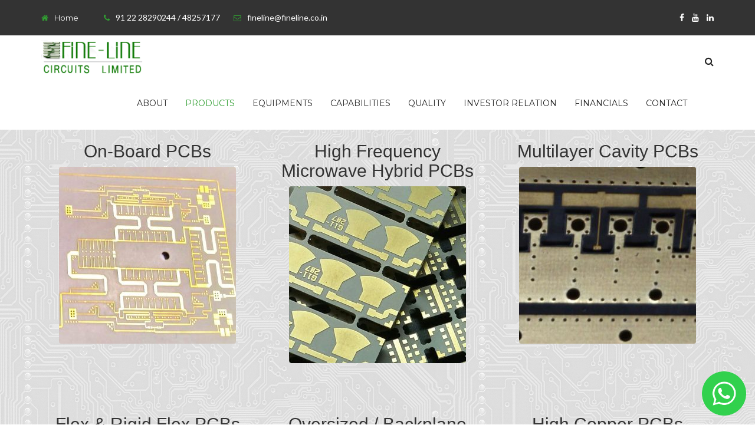

--- FILE ---
content_type: text/html; charset=UTF-8
request_url: https://www.finelineindia.com/products/
body_size: 21992
content:
<!DOCTYPE html>
<!--[if IE 7]>
<html class="ie ie7" lang="en-US">
<![endif]-->
<!--[if IE 8]>
<html class="ie ie8" lang="en-US">
<![endif]-->
<!--[if !(IE 7) | !(IE 8)  ]><!-->
<html lang="en-US">
<head>
	
	<meta charset="utf-8">

	<meta http-equiv="X-UA-Compatible" content="IE=edge,chrome=1">
	<meta name="viewport" content="width=device-width, initial-scale=1, maximum-scale=1">
		<!-- favion -->
	  <link rel="shortcut icon" type="image/x-icon" href="https://www.finelineindia.com/wp-content/uploads/2015/05/favicon.ico">
			  <!-- apple touch icon -->
	  <link rel="apple-touch-icon" href="https://www.finelineindia.com/wp-content/uploads/2015/05/apple-icon-57x57.png">
		<title>Products &#8211; Fine-Line Circuits Limited</title>
<meta name='robots' content='max-image-preview:large' />
<link rel='dns-prefetch' href='//fonts.googleapis.com' />
<link rel="alternate" type="application/rss+xml" title="Fine-Line Circuits Limited &raquo; Feed" href="https://www.finelineindia.com/feed/" />
<link rel="alternate" type="application/rss+xml" title="Fine-Line Circuits Limited &raquo; Comments Feed" href="https://www.finelineindia.com/comments/feed/" />
<link rel="alternate" title="oEmbed (JSON)" type="application/json+oembed" href="https://www.finelineindia.com/wp-json/oembed/1.0/embed?url=https%3A%2F%2Fwww.finelineindia.com%2Fproducts%2F" />
<link rel="alternate" title="oEmbed (XML)" type="text/xml+oembed" href="https://www.finelineindia.com/wp-json/oembed/1.0/embed?url=https%3A%2F%2Fwww.finelineindia.com%2Fproducts%2F&#038;format=xml" />
<style id='wp-img-auto-sizes-contain-inline-css' type='text/css'>
img:is([sizes=auto i],[sizes^="auto," i]){contain-intrinsic-size:3000px 1500px}
/*# sourceURL=wp-img-auto-sizes-contain-inline-css */
</style>
<style id='wp-emoji-styles-inline-css' type='text/css'>

	img.wp-smiley, img.emoji {
		display: inline !important;
		border: none !important;
		box-shadow: none !important;
		height: 1em !important;
		width: 1em !important;
		margin: 0 0.07em !important;
		vertical-align: -0.1em !important;
		background: none !important;
		padding: 0 !important;
	}
/*# sourceURL=wp-emoji-styles-inline-css */
</style>
<style id='wp-block-library-inline-css' type='text/css'>
:root{--wp-block-synced-color:#7a00df;--wp-block-synced-color--rgb:122,0,223;--wp-bound-block-color:var(--wp-block-synced-color);--wp-editor-canvas-background:#ddd;--wp-admin-theme-color:#007cba;--wp-admin-theme-color--rgb:0,124,186;--wp-admin-theme-color-darker-10:#006ba1;--wp-admin-theme-color-darker-10--rgb:0,107,160.5;--wp-admin-theme-color-darker-20:#005a87;--wp-admin-theme-color-darker-20--rgb:0,90,135;--wp-admin-border-width-focus:2px}@media (min-resolution:192dpi){:root{--wp-admin-border-width-focus:1.5px}}.wp-element-button{cursor:pointer}:root .has-very-light-gray-background-color{background-color:#eee}:root .has-very-dark-gray-background-color{background-color:#313131}:root .has-very-light-gray-color{color:#eee}:root .has-very-dark-gray-color{color:#313131}:root .has-vivid-green-cyan-to-vivid-cyan-blue-gradient-background{background:linear-gradient(135deg,#00d084,#0693e3)}:root .has-purple-crush-gradient-background{background:linear-gradient(135deg,#34e2e4,#4721fb 50%,#ab1dfe)}:root .has-hazy-dawn-gradient-background{background:linear-gradient(135deg,#faaca8,#dad0ec)}:root .has-subdued-olive-gradient-background{background:linear-gradient(135deg,#fafae1,#67a671)}:root .has-atomic-cream-gradient-background{background:linear-gradient(135deg,#fdd79a,#004a59)}:root .has-nightshade-gradient-background{background:linear-gradient(135deg,#330968,#31cdcf)}:root .has-midnight-gradient-background{background:linear-gradient(135deg,#020381,#2874fc)}:root{--wp--preset--font-size--normal:16px;--wp--preset--font-size--huge:42px}.has-regular-font-size{font-size:1em}.has-larger-font-size{font-size:2.625em}.has-normal-font-size{font-size:var(--wp--preset--font-size--normal)}.has-huge-font-size{font-size:var(--wp--preset--font-size--huge)}.has-text-align-center{text-align:center}.has-text-align-left{text-align:left}.has-text-align-right{text-align:right}.has-fit-text{white-space:nowrap!important}#end-resizable-editor-section{display:none}.aligncenter{clear:both}.items-justified-left{justify-content:flex-start}.items-justified-center{justify-content:center}.items-justified-right{justify-content:flex-end}.items-justified-space-between{justify-content:space-between}.screen-reader-text{border:0;clip-path:inset(50%);height:1px;margin:-1px;overflow:hidden;padding:0;position:absolute;width:1px;word-wrap:normal!important}.screen-reader-text:focus{background-color:#ddd;clip-path:none;color:#444;display:block;font-size:1em;height:auto;left:5px;line-height:normal;padding:15px 23px 14px;text-decoration:none;top:5px;width:auto;z-index:100000}html :where(.has-border-color){border-style:solid}html :where([style*=border-top-color]){border-top-style:solid}html :where([style*=border-right-color]){border-right-style:solid}html :where([style*=border-bottom-color]){border-bottom-style:solid}html :where([style*=border-left-color]){border-left-style:solid}html :where([style*=border-width]){border-style:solid}html :where([style*=border-top-width]){border-top-style:solid}html :where([style*=border-right-width]){border-right-style:solid}html :where([style*=border-bottom-width]){border-bottom-style:solid}html :where([style*=border-left-width]){border-left-style:solid}html :where(img[class*=wp-image-]){height:auto;max-width:100%}:where(figure){margin:0 0 1em}html :where(.is-position-sticky){--wp-admin--admin-bar--position-offset:var(--wp-admin--admin-bar--height,0px)}@media screen and (max-width:600px){html :where(.is-position-sticky){--wp-admin--admin-bar--position-offset:0px}}

/*# sourceURL=wp-block-library-inline-css */
</style><style id='wp-block-heading-inline-css' type='text/css'>
h1:where(.wp-block-heading).has-background,h2:where(.wp-block-heading).has-background,h3:where(.wp-block-heading).has-background,h4:where(.wp-block-heading).has-background,h5:where(.wp-block-heading).has-background,h6:where(.wp-block-heading).has-background{padding:1.25em 2.375em}h1.has-text-align-left[style*=writing-mode]:where([style*=vertical-lr]),h1.has-text-align-right[style*=writing-mode]:where([style*=vertical-rl]),h2.has-text-align-left[style*=writing-mode]:where([style*=vertical-lr]),h2.has-text-align-right[style*=writing-mode]:where([style*=vertical-rl]),h3.has-text-align-left[style*=writing-mode]:where([style*=vertical-lr]),h3.has-text-align-right[style*=writing-mode]:where([style*=vertical-rl]),h4.has-text-align-left[style*=writing-mode]:where([style*=vertical-lr]),h4.has-text-align-right[style*=writing-mode]:where([style*=vertical-rl]),h5.has-text-align-left[style*=writing-mode]:where([style*=vertical-lr]),h5.has-text-align-right[style*=writing-mode]:where([style*=vertical-rl]),h6.has-text-align-left[style*=writing-mode]:where([style*=vertical-lr]),h6.has-text-align-right[style*=writing-mode]:where([style*=vertical-rl]){rotate:180deg}
/*# sourceURL=https://www.finelineindia.com/wp-includes/blocks/heading/style.min.css */
</style>
<style id='wp-block-image-inline-css' type='text/css'>
.wp-block-image>a,.wp-block-image>figure>a{display:inline-block}.wp-block-image img{box-sizing:border-box;height:auto;max-width:100%;vertical-align:bottom}@media not (prefers-reduced-motion){.wp-block-image img.hide{visibility:hidden}.wp-block-image img.show{animation:show-content-image .4s}}.wp-block-image[style*=border-radius] img,.wp-block-image[style*=border-radius]>a{border-radius:inherit}.wp-block-image.has-custom-border img{box-sizing:border-box}.wp-block-image.aligncenter{text-align:center}.wp-block-image.alignfull>a,.wp-block-image.alignwide>a{width:100%}.wp-block-image.alignfull img,.wp-block-image.alignwide img{height:auto;width:100%}.wp-block-image .aligncenter,.wp-block-image .alignleft,.wp-block-image .alignright,.wp-block-image.aligncenter,.wp-block-image.alignleft,.wp-block-image.alignright{display:table}.wp-block-image .aligncenter>figcaption,.wp-block-image .alignleft>figcaption,.wp-block-image .alignright>figcaption,.wp-block-image.aligncenter>figcaption,.wp-block-image.alignleft>figcaption,.wp-block-image.alignright>figcaption{caption-side:bottom;display:table-caption}.wp-block-image .alignleft{float:left;margin:.5em 1em .5em 0}.wp-block-image .alignright{float:right;margin:.5em 0 .5em 1em}.wp-block-image .aligncenter{margin-left:auto;margin-right:auto}.wp-block-image :where(figcaption){margin-bottom:1em;margin-top:.5em}.wp-block-image.is-style-circle-mask img{border-radius:9999px}@supports ((-webkit-mask-image:none) or (mask-image:none)) or (-webkit-mask-image:none){.wp-block-image.is-style-circle-mask img{border-radius:0;-webkit-mask-image:url('data:image/svg+xml;utf8,<svg viewBox="0 0 100 100" xmlns="http://www.w3.org/2000/svg"><circle cx="50" cy="50" r="50"/></svg>');mask-image:url('data:image/svg+xml;utf8,<svg viewBox="0 0 100 100" xmlns="http://www.w3.org/2000/svg"><circle cx="50" cy="50" r="50"/></svg>');mask-mode:alpha;-webkit-mask-position:center;mask-position:center;-webkit-mask-repeat:no-repeat;mask-repeat:no-repeat;-webkit-mask-size:contain;mask-size:contain}}:root :where(.wp-block-image.is-style-rounded img,.wp-block-image .is-style-rounded img){border-radius:9999px}.wp-block-image figure{margin:0}.wp-lightbox-container{display:flex;flex-direction:column;position:relative}.wp-lightbox-container img{cursor:zoom-in}.wp-lightbox-container img:hover+button{opacity:1}.wp-lightbox-container button{align-items:center;backdrop-filter:blur(16px) saturate(180%);background-color:#5a5a5a40;border:none;border-radius:4px;cursor:zoom-in;display:flex;height:20px;justify-content:center;opacity:0;padding:0;position:absolute;right:16px;text-align:center;top:16px;width:20px;z-index:100}@media not (prefers-reduced-motion){.wp-lightbox-container button{transition:opacity .2s ease}}.wp-lightbox-container button:focus-visible{outline:3px auto #5a5a5a40;outline:3px auto -webkit-focus-ring-color;outline-offset:3px}.wp-lightbox-container button:hover{cursor:pointer;opacity:1}.wp-lightbox-container button:focus{opacity:1}.wp-lightbox-container button:focus,.wp-lightbox-container button:hover,.wp-lightbox-container button:not(:hover):not(:active):not(.has-background){background-color:#5a5a5a40;border:none}.wp-lightbox-overlay{box-sizing:border-box;cursor:zoom-out;height:100vh;left:0;overflow:hidden;position:fixed;top:0;visibility:hidden;width:100%;z-index:100000}.wp-lightbox-overlay .close-button{align-items:center;cursor:pointer;display:flex;justify-content:center;min-height:40px;min-width:40px;padding:0;position:absolute;right:calc(env(safe-area-inset-right) + 16px);top:calc(env(safe-area-inset-top) + 16px);z-index:5000000}.wp-lightbox-overlay .close-button:focus,.wp-lightbox-overlay .close-button:hover,.wp-lightbox-overlay .close-button:not(:hover):not(:active):not(.has-background){background:none;border:none}.wp-lightbox-overlay .lightbox-image-container{height:var(--wp--lightbox-container-height);left:50%;overflow:hidden;position:absolute;top:50%;transform:translate(-50%,-50%);transform-origin:top left;width:var(--wp--lightbox-container-width);z-index:9999999999}.wp-lightbox-overlay .wp-block-image{align-items:center;box-sizing:border-box;display:flex;height:100%;justify-content:center;margin:0;position:relative;transform-origin:0 0;width:100%;z-index:3000000}.wp-lightbox-overlay .wp-block-image img{height:var(--wp--lightbox-image-height);min-height:var(--wp--lightbox-image-height);min-width:var(--wp--lightbox-image-width);width:var(--wp--lightbox-image-width)}.wp-lightbox-overlay .wp-block-image figcaption{display:none}.wp-lightbox-overlay button{background:none;border:none}.wp-lightbox-overlay .scrim{background-color:#fff;height:100%;opacity:.9;position:absolute;width:100%;z-index:2000000}.wp-lightbox-overlay.active{visibility:visible}@media not (prefers-reduced-motion){.wp-lightbox-overlay.active{animation:turn-on-visibility .25s both}.wp-lightbox-overlay.active img{animation:turn-on-visibility .35s both}.wp-lightbox-overlay.show-closing-animation:not(.active){animation:turn-off-visibility .35s both}.wp-lightbox-overlay.show-closing-animation:not(.active) img{animation:turn-off-visibility .25s both}.wp-lightbox-overlay.zoom.active{animation:none;opacity:1;visibility:visible}.wp-lightbox-overlay.zoom.active .lightbox-image-container{animation:lightbox-zoom-in .4s}.wp-lightbox-overlay.zoom.active .lightbox-image-container img{animation:none}.wp-lightbox-overlay.zoom.active .scrim{animation:turn-on-visibility .4s forwards}.wp-lightbox-overlay.zoom.show-closing-animation:not(.active){animation:none}.wp-lightbox-overlay.zoom.show-closing-animation:not(.active) .lightbox-image-container{animation:lightbox-zoom-out .4s}.wp-lightbox-overlay.zoom.show-closing-animation:not(.active) .lightbox-image-container img{animation:none}.wp-lightbox-overlay.zoom.show-closing-animation:not(.active) .scrim{animation:turn-off-visibility .4s forwards}}@keyframes show-content-image{0%{visibility:hidden}99%{visibility:hidden}to{visibility:visible}}@keyframes turn-on-visibility{0%{opacity:0}to{opacity:1}}@keyframes turn-off-visibility{0%{opacity:1;visibility:visible}99%{opacity:0;visibility:visible}to{opacity:0;visibility:hidden}}@keyframes lightbox-zoom-in{0%{transform:translate(calc((-100vw + var(--wp--lightbox-scrollbar-width))/2 + var(--wp--lightbox-initial-left-position)),calc(-50vh + var(--wp--lightbox-initial-top-position))) scale(var(--wp--lightbox-scale))}to{transform:translate(-50%,-50%) scale(1)}}@keyframes lightbox-zoom-out{0%{transform:translate(-50%,-50%) scale(1);visibility:visible}99%{visibility:visible}to{transform:translate(calc((-100vw + var(--wp--lightbox-scrollbar-width))/2 + var(--wp--lightbox-initial-left-position)),calc(-50vh + var(--wp--lightbox-initial-top-position))) scale(var(--wp--lightbox-scale));visibility:hidden}}
/*# sourceURL=https://www.finelineindia.com/wp-includes/blocks/image/style.min.css */
</style>
<style id='wp-block-separator-inline-css' type='text/css'>
@charset "UTF-8";.wp-block-separator{border:none;border-top:2px solid}:root :where(.wp-block-separator.is-style-dots){height:auto;line-height:1;text-align:center}:root :where(.wp-block-separator.is-style-dots):before{color:currentColor;content:"···";font-family:serif;font-size:1.5em;letter-spacing:2em;padding-left:2em}.wp-block-separator.is-style-dots{background:none!important;border:none!important}
/*# sourceURL=https://www.finelineindia.com/wp-includes/blocks/separator/style.min.css */
</style>
<style id='wp-block-social-links-inline-css' type='text/css'>
.wp-block-social-links{background:none;box-sizing:border-box;margin-left:0;padding-left:0;padding-right:0;text-indent:0}.wp-block-social-links .wp-social-link a,.wp-block-social-links .wp-social-link a:hover{border-bottom:0;box-shadow:none;text-decoration:none}.wp-block-social-links .wp-social-link svg{height:1em;width:1em}.wp-block-social-links .wp-social-link span:not(.screen-reader-text){font-size:.65em;margin-left:.5em;margin-right:.5em}.wp-block-social-links.has-small-icon-size{font-size:16px}.wp-block-social-links,.wp-block-social-links.has-normal-icon-size{font-size:24px}.wp-block-social-links.has-large-icon-size{font-size:36px}.wp-block-social-links.has-huge-icon-size{font-size:48px}.wp-block-social-links.aligncenter{display:flex;justify-content:center}.wp-block-social-links.alignright{justify-content:flex-end}.wp-block-social-link{border-radius:9999px;display:block}@media not (prefers-reduced-motion){.wp-block-social-link{transition:transform .1s ease}}.wp-block-social-link{height:auto}.wp-block-social-link a{align-items:center;display:flex;line-height:0}.wp-block-social-link:hover{transform:scale(1.1)}.wp-block-social-links .wp-block-social-link.wp-social-link{display:inline-block;margin:0;padding:0}.wp-block-social-links .wp-block-social-link.wp-social-link .wp-block-social-link-anchor,.wp-block-social-links .wp-block-social-link.wp-social-link .wp-block-social-link-anchor svg,.wp-block-social-links .wp-block-social-link.wp-social-link .wp-block-social-link-anchor:active,.wp-block-social-links .wp-block-social-link.wp-social-link .wp-block-social-link-anchor:hover,.wp-block-social-links .wp-block-social-link.wp-social-link .wp-block-social-link-anchor:visited{color:currentColor;fill:currentColor}:where(.wp-block-social-links:not(.is-style-logos-only)) .wp-social-link{background-color:#f0f0f0;color:#444}:where(.wp-block-social-links:not(.is-style-logos-only)) .wp-social-link-amazon{background-color:#f90;color:#fff}:where(.wp-block-social-links:not(.is-style-logos-only)) .wp-social-link-bandcamp{background-color:#1ea0c3;color:#fff}:where(.wp-block-social-links:not(.is-style-logos-only)) .wp-social-link-behance{background-color:#0757fe;color:#fff}:where(.wp-block-social-links:not(.is-style-logos-only)) .wp-social-link-bluesky{background-color:#0a7aff;color:#fff}:where(.wp-block-social-links:not(.is-style-logos-only)) .wp-social-link-codepen{background-color:#1e1f26;color:#fff}:where(.wp-block-social-links:not(.is-style-logos-only)) .wp-social-link-deviantart{background-color:#02e49b;color:#fff}:where(.wp-block-social-links:not(.is-style-logos-only)) .wp-social-link-discord{background-color:#5865f2;color:#fff}:where(.wp-block-social-links:not(.is-style-logos-only)) .wp-social-link-dribbble{background-color:#e94c89;color:#fff}:where(.wp-block-social-links:not(.is-style-logos-only)) .wp-social-link-dropbox{background-color:#4280ff;color:#fff}:where(.wp-block-social-links:not(.is-style-logos-only)) .wp-social-link-etsy{background-color:#f45800;color:#fff}:where(.wp-block-social-links:not(.is-style-logos-only)) .wp-social-link-facebook{background-color:#0866ff;color:#fff}:where(.wp-block-social-links:not(.is-style-logos-only)) .wp-social-link-fivehundredpx{background-color:#000;color:#fff}:where(.wp-block-social-links:not(.is-style-logos-only)) .wp-social-link-flickr{background-color:#0461dd;color:#fff}:where(.wp-block-social-links:not(.is-style-logos-only)) .wp-social-link-foursquare{background-color:#e65678;color:#fff}:where(.wp-block-social-links:not(.is-style-logos-only)) .wp-social-link-github{background-color:#24292d;color:#fff}:where(.wp-block-social-links:not(.is-style-logos-only)) .wp-social-link-goodreads{background-color:#eceadd;color:#382110}:where(.wp-block-social-links:not(.is-style-logos-only)) .wp-social-link-google{background-color:#ea4434;color:#fff}:where(.wp-block-social-links:not(.is-style-logos-only)) .wp-social-link-gravatar{background-color:#1d4fc4;color:#fff}:where(.wp-block-social-links:not(.is-style-logos-only)) .wp-social-link-instagram{background-color:#f00075;color:#fff}:where(.wp-block-social-links:not(.is-style-logos-only)) .wp-social-link-lastfm{background-color:#e21b24;color:#fff}:where(.wp-block-social-links:not(.is-style-logos-only)) .wp-social-link-linkedin{background-color:#0d66c2;color:#fff}:where(.wp-block-social-links:not(.is-style-logos-only)) .wp-social-link-mastodon{background-color:#3288d4;color:#fff}:where(.wp-block-social-links:not(.is-style-logos-only)) .wp-social-link-medium{background-color:#000;color:#fff}:where(.wp-block-social-links:not(.is-style-logos-only)) .wp-social-link-meetup{background-color:#f6405f;color:#fff}:where(.wp-block-social-links:not(.is-style-logos-only)) .wp-social-link-patreon{background-color:#000;color:#fff}:where(.wp-block-social-links:not(.is-style-logos-only)) .wp-social-link-pinterest{background-color:#e60122;color:#fff}:where(.wp-block-social-links:not(.is-style-logos-only)) .wp-social-link-pocket{background-color:#ef4155;color:#fff}:where(.wp-block-social-links:not(.is-style-logos-only)) .wp-social-link-reddit{background-color:#ff4500;color:#fff}:where(.wp-block-social-links:not(.is-style-logos-only)) .wp-social-link-skype{background-color:#0478d7;color:#fff}:where(.wp-block-social-links:not(.is-style-logos-only)) .wp-social-link-snapchat{background-color:#fefc00;color:#fff;stroke:#000}:where(.wp-block-social-links:not(.is-style-logos-only)) .wp-social-link-soundcloud{background-color:#ff5600;color:#fff}:where(.wp-block-social-links:not(.is-style-logos-only)) .wp-social-link-spotify{background-color:#1bd760;color:#fff}:where(.wp-block-social-links:not(.is-style-logos-only)) .wp-social-link-telegram{background-color:#2aabee;color:#fff}:where(.wp-block-social-links:not(.is-style-logos-only)) .wp-social-link-threads{background-color:#000;color:#fff}:where(.wp-block-social-links:not(.is-style-logos-only)) .wp-social-link-tiktok{background-color:#000;color:#fff}:where(.wp-block-social-links:not(.is-style-logos-only)) .wp-social-link-tumblr{background-color:#011835;color:#fff}:where(.wp-block-social-links:not(.is-style-logos-only)) .wp-social-link-twitch{background-color:#6440a4;color:#fff}:where(.wp-block-social-links:not(.is-style-logos-only)) .wp-social-link-twitter{background-color:#1da1f2;color:#fff}:where(.wp-block-social-links:not(.is-style-logos-only)) .wp-social-link-vimeo{background-color:#1eb7ea;color:#fff}:where(.wp-block-social-links:not(.is-style-logos-only)) .wp-social-link-vk{background-color:#4680c2;color:#fff}:where(.wp-block-social-links:not(.is-style-logos-only)) .wp-social-link-wordpress{background-color:#3499cd;color:#fff}:where(.wp-block-social-links:not(.is-style-logos-only)) .wp-social-link-whatsapp{background-color:#25d366;color:#fff}:where(.wp-block-social-links:not(.is-style-logos-only)) .wp-social-link-x{background-color:#000;color:#fff}:where(.wp-block-social-links:not(.is-style-logos-only)) .wp-social-link-yelp{background-color:#d32422;color:#fff}:where(.wp-block-social-links:not(.is-style-logos-only)) .wp-social-link-youtube{background-color:red;color:#fff}:where(.wp-block-social-links.is-style-logos-only) .wp-social-link{background:none}:where(.wp-block-social-links.is-style-logos-only) .wp-social-link svg{height:1.25em;width:1.25em}:where(.wp-block-social-links.is-style-logos-only) .wp-social-link-amazon{color:#f90}:where(.wp-block-social-links.is-style-logos-only) .wp-social-link-bandcamp{color:#1ea0c3}:where(.wp-block-social-links.is-style-logos-only) .wp-social-link-behance{color:#0757fe}:where(.wp-block-social-links.is-style-logos-only) .wp-social-link-bluesky{color:#0a7aff}:where(.wp-block-social-links.is-style-logos-only) .wp-social-link-codepen{color:#1e1f26}:where(.wp-block-social-links.is-style-logos-only) .wp-social-link-deviantart{color:#02e49b}:where(.wp-block-social-links.is-style-logos-only) .wp-social-link-discord{color:#5865f2}:where(.wp-block-social-links.is-style-logos-only) .wp-social-link-dribbble{color:#e94c89}:where(.wp-block-social-links.is-style-logos-only) .wp-social-link-dropbox{color:#4280ff}:where(.wp-block-social-links.is-style-logos-only) .wp-social-link-etsy{color:#f45800}:where(.wp-block-social-links.is-style-logos-only) .wp-social-link-facebook{color:#0866ff}:where(.wp-block-social-links.is-style-logos-only) .wp-social-link-fivehundredpx{color:#000}:where(.wp-block-social-links.is-style-logos-only) .wp-social-link-flickr{color:#0461dd}:where(.wp-block-social-links.is-style-logos-only) .wp-social-link-foursquare{color:#e65678}:where(.wp-block-social-links.is-style-logos-only) .wp-social-link-github{color:#24292d}:where(.wp-block-social-links.is-style-logos-only) .wp-social-link-goodreads{color:#382110}:where(.wp-block-social-links.is-style-logos-only) .wp-social-link-google{color:#ea4434}:where(.wp-block-social-links.is-style-logos-only) .wp-social-link-gravatar{color:#1d4fc4}:where(.wp-block-social-links.is-style-logos-only) .wp-social-link-instagram{color:#f00075}:where(.wp-block-social-links.is-style-logos-only) .wp-social-link-lastfm{color:#e21b24}:where(.wp-block-social-links.is-style-logos-only) .wp-social-link-linkedin{color:#0d66c2}:where(.wp-block-social-links.is-style-logos-only) .wp-social-link-mastodon{color:#3288d4}:where(.wp-block-social-links.is-style-logos-only) .wp-social-link-medium{color:#000}:where(.wp-block-social-links.is-style-logos-only) .wp-social-link-meetup{color:#f6405f}:where(.wp-block-social-links.is-style-logos-only) .wp-social-link-patreon{color:#000}:where(.wp-block-social-links.is-style-logos-only) .wp-social-link-pinterest{color:#e60122}:where(.wp-block-social-links.is-style-logos-only) .wp-social-link-pocket{color:#ef4155}:where(.wp-block-social-links.is-style-logos-only) .wp-social-link-reddit{color:#ff4500}:where(.wp-block-social-links.is-style-logos-only) .wp-social-link-skype{color:#0478d7}:where(.wp-block-social-links.is-style-logos-only) .wp-social-link-snapchat{color:#fff;stroke:#000}:where(.wp-block-social-links.is-style-logos-only) .wp-social-link-soundcloud{color:#ff5600}:where(.wp-block-social-links.is-style-logos-only) .wp-social-link-spotify{color:#1bd760}:where(.wp-block-social-links.is-style-logos-only) .wp-social-link-telegram{color:#2aabee}:where(.wp-block-social-links.is-style-logos-only) .wp-social-link-threads{color:#000}:where(.wp-block-social-links.is-style-logos-only) .wp-social-link-tiktok{color:#000}:where(.wp-block-social-links.is-style-logos-only) .wp-social-link-tumblr{color:#011835}:where(.wp-block-social-links.is-style-logos-only) .wp-social-link-twitch{color:#6440a4}:where(.wp-block-social-links.is-style-logos-only) .wp-social-link-twitter{color:#1da1f2}:where(.wp-block-social-links.is-style-logos-only) .wp-social-link-vimeo{color:#1eb7ea}:where(.wp-block-social-links.is-style-logos-only) .wp-social-link-vk{color:#4680c2}:where(.wp-block-social-links.is-style-logos-only) .wp-social-link-whatsapp{color:#25d366}:where(.wp-block-social-links.is-style-logos-only) .wp-social-link-wordpress{color:#3499cd}:where(.wp-block-social-links.is-style-logos-only) .wp-social-link-x{color:#000}:where(.wp-block-social-links.is-style-logos-only) .wp-social-link-yelp{color:#d32422}:where(.wp-block-social-links.is-style-logos-only) .wp-social-link-youtube{color:red}.wp-block-social-links.is-style-pill-shape .wp-social-link{width:auto}:root :where(.wp-block-social-links .wp-social-link a){padding:.25em}:root :where(.wp-block-social-links.is-style-logos-only .wp-social-link a){padding:0}:root :where(.wp-block-social-links.is-style-pill-shape .wp-social-link a){padding-left:.6666666667em;padding-right:.6666666667em}.wp-block-social-links:not(.has-icon-color):not(.has-icon-background-color) .wp-social-link-snapchat .wp-block-social-link-label{color:#000}
/*# sourceURL=https://www.finelineindia.com/wp-includes/blocks/social-links/style.min.css */
</style>
<style id='global-styles-inline-css' type='text/css'>
:root{--wp--preset--aspect-ratio--square: 1;--wp--preset--aspect-ratio--4-3: 4/3;--wp--preset--aspect-ratio--3-4: 3/4;--wp--preset--aspect-ratio--3-2: 3/2;--wp--preset--aspect-ratio--2-3: 2/3;--wp--preset--aspect-ratio--16-9: 16/9;--wp--preset--aspect-ratio--9-16: 9/16;--wp--preset--color--black: #000000;--wp--preset--color--cyan-bluish-gray: #abb8c3;--wp--preset--color--white: #ffffff;--wp--preset--color--pale-pink: #f78da7;--wp--preset--color--vivid-red: #cf2e2e;--wp--preset--color--luminous-vivid-orange: #ff6900;--wp--preset--color--luminous-vivid-amber: #fcb900;--wp--preset--color--light-green-cyan: #7bdcb5;--wp--preset--color--vivid-green-cyan: #00d084;--wp--preset--color--pale-cyan-blue: #8ed1fc;--wp--preset--color--vivid-cyan-blue: #0693e3;--wp--preset--color--vivid-purple: #9b51e0;--wp--preset--gradient--vivid-cyan-blue-to-vivid-purple: linear-gradient(135deg,rgb(6,147,227) 0%,rgb(155,81,224) 100%);--wp--preset--gradient--light-green-cyan-to-vivid-green-cyan: linear-gradient(135deg,rgb(122,220,180) 0%,rgb(0,208,130) 100%);--wp--preset--gradient--luminous-vivid-amber-to-luminous-vivid-orange: linear-gradient(135deg,rgb(252,185,0) 0%,rgb(255,105,0) 100%);--wp--preset--gradient--luminous-vivid-orange-to-vivid-red: linear-gradient(135deg,rgb(255,105,0) 0%,rgb(207,46,46) 100%);--wp--preset--gradient--very-light-gray-to-cyan-bluish-gray: linear-gradient(135deg,rgb(238,238,238) 0%,rgb(169,184,195) 100%);--wp--preset--gradient--cool-to-warm-spectrum: linear-gradient(135deg,rgb(74,234,220) 0%,rgb(151,120,209) 20%,rgb(207,42,186) 40%,rgb(238,44,130) 60%,rgb(251,105,98) 80%,rgb(254,248,76) 100%);--wp--preset--gradient--blush-light-purple: linear-gradient(135deg,rgb(255,206,236) 0%,rgb(152,150,240) 100%);--wp--preset--gradient--blush-bordeaux: linear-gradient(135deg,rgb(254,205,165) 0%,rgb(254,45,45) 50%,rgb(107,0,62) 100%);--wp--preset--gradient--luminous-dusk: linear-gradient(135deg,rgb(255,203,112) 0%,rgb(199,81,192) 50%,rgb(65,88,208) 100%);--wp--preset--gradient--pale-ocean: linear-gradient(135deg,rgb(255,245,203) 0%,rgb(182,227,212) 50%,rgb(51,167,181) 100%);--wp--preset--gradient--electric-grass: linear-gradient(135deg,rgb(202,248,128) 0%,rgb(113,206,126) 100%);--wp--preset--gradient--midnight: linear-gradient(135deg,rgb(2,3,129) 0%,rgb(40,116,252) 100%);--wp--preset--font-size--small: 13px;--wp--preset--font-size--medium: 20px;--wp--preset--font-size--large: 36px;--wp--preset--font-size--x-large: 42px;--wp--preset--spacing--20: 0.44rem;--wp--preset--spacing--30: 0.67rem;--wp--preset--spacing--40: 1rem;--wp--preset--spacing--50: 1.5rem;--wp--preset--spacing--60: 2.25rem;--wp--preset--spacing--70: 3.38rem;--wp--preset--spacing--80: 5.06rem;--wp--preset--shadow--natural: 6px 6px 9px rgba(0, 0, 0, 0.2);--wp--preset--shadow--deep: 12px 12px 50px rgba(0, 0, 0, 0.4);--wp--preset--shadow--sharp: 6px 6px 0px rgba(0, 0, 0, 0.2);--wp--preset--shadow--outlined: 6px 6px 0px -3px rgb(255, 255, 255), 6px 6px rgb(0, 0, 0);--wp--preset--shadow--crisp: 6px 6px 0px rgb(0, 0, 0);}:where(.is-layout-flex){gap: 0.5em;}:where(.is-layout-grid){gap: 0.5em;}body .is-layout-flex{display: flex;}.is-layout-flex{flex-wrap: wrap;align-items: center;}.is-layout-flex > :is(*, div){margin: 0;}body .is-layout-grid{display: grid;}.is-layout-grid > :is(*, div){margin: 0;}:where(.wp-block-columns.is-layout-flex){gap: 2em;}:where(.wp-block-columns.is-layout-grid){gap: 2em;}:where(.wp-block-post-template.is-layout-flex){gap: 1.25em;}:where(.wp-block-post-template.is-layout-grid){gap: 1.25em;}.has-black-color{color: var(--wp--preset--color--black) !important;}.has-cyan-bluish-gray-color{color: var(--wp--preset--color--cyan-bluish-gray) !important;}.has-white-color{color: var(--wp--preset--color--white) !important;}.has-pale-pink-color{color: var(--wp--preset--color--pale-pink) !important;}.has-vivid-red-color{color: var(--wp--preset--color--vivid-red) !important;}.has-luminous-vivid-orange-color{color: var(--wp--preset--color--luminous-vivid-orange) !important;}.has-luminous-vivid-amber-color{color: var(--wp--preset--color--luminous-vivid-amber) !important;}.has-light-green-cyan-color{color: var(--wp--preset--color--light-green-cyan) !important;}.has-vivid-green-cyan-color{color: var(--wp--preset--color--vivid-green-cyan) !important;}.has-pale-cyan-blue-color{color: var(--wp--preset--color--pale-cyan-blue) !important;}.has-vivid-cyan-blue-color{color: var(--wp--preset--color--vivid-cyan-blue) !important;}.has-vivid-purple-color{color: var(--wp--preset--color--vivid-purple) !important;}.has-black-background-color{background-color: var(--wp--preset--color--black) !important;}.has-cyan-bluish-gray-background-color{background-color: var(--wp--preset--color--cyan-bluish-gray) !important;}.has-white-background-color{background-color: var(--wp--preset--color--white) !important;}.has-pale-pink-background-color{background-color: var(--wp--preset--color--pale-pink) !important;}.has-vivid-red-background-color{background-color: var(--wp--preset--color--vivid-red) !important;}.has-luminous-vivid-orange-background-color{background-color: var(--wp--preset--color--luminous-vivid-orange) !important;}.has-luminous-vivid-amber-background-color{background-color: var(--wp--preset--color--luminous-vivid-amber) !important;}.has-light-green-cyan-background-color{background-color: var(--wp--preset--color--light-green-cyan) !important;}.has-vivid-green-cyan-background-color{background-color: var(--wp--preset--color--vivid-green-cyan) !important;}.has-pale-cyan-blue-background-color{background-color: var(--wp--preset--color--pale-cyan-blue) !important;}.has-vivid-cyan-blue-background-color{background-color: var(--wp--preset--color--vivid-cyan-blue) !important;}.has-vivid-purple-background-color{background-color: var(--wp--preset--color--vivid-purple) !important;}.has-black-border-color{border-color: var(--wp--preset--color--black) !important;}.has-cyan-bluish-gray-border-color{border-color: var(--wp--preset--color--cyan-bluish-gray) !important;}.has-white-border-color{border-color: var(--wp--preset--color--white) !important;}.has-pale-pink-border-color{border-color: var(--wp--preset--color--pale-pink) !important;}.has-vivid-red-border-color{border-color: var(--wp--preset--color--vivid-red) !important;}.has-luminous-vivid-orange-border-color{border-color: var(--wp--preset--color--luminous-vivid-orange) !important;}.has-luminous-vivid-amber-border-color{border-color: var(--wp--preset--color--luminous-vivid-amber) !important;}.has-light-green-cyan-border-color{border-color: var(--wp--preset--color--light-green-cyan) !important;}.has-vivid-green-cyan-border-color{border-color: var(--wp--preset--color--vivid-green-cyan) !important;}.has-pale-cyan-blue-border-color{border-color: var(--wp--preset--color--pale-cyan-blue) !important;}.has-vivid-cyan-blue-border-color{border-color: var(--wp--preset--color--vivid-cyan-blue) !important;}.has-vivid-purple-border-color{border-color: var(--wp--preset--color--vivid-purple) !important;}.has-vivid-cyan-blue-to-vivid-purple-gradient-background{background: var(--wp--preset--gradient--vivid-cyan-blue-to-vivid-purple) !important;}.has-light-green-cyan-to-vivid-green-cyan-gradient-background{background: var(--wp--preset--gradient--light-green-cyan-to-vivid-green-cyan) !important;}.has-luminous-vivid-amber-to-luminous-vivid-orange-gradient-background{background: var(--wp--preset--gradient--luminous-vivid-amber-to-luminous-vivid-orange) !important;}.has-luminous-vivid-orange-to-vivid-red-gradient-background{background: var(--wp--preset--gradient--luminous-vivid-orange-to-vivid-red) !important;}.has-very-light-gray-to-cyan-bluish-gray-gradient-background{background: var(--wp--preset--gradient--very-light-gray-to-cyan-bluish-gray) !important;}.has-cool-to-warm-spectrum-gradient-background{background: var(--wp--preset--gradient--cool-to-warm-spectrum) !important;}.has-blush-light-purple-gradient-background{background: var(--wp--preset--gradient--blush-light-purple) !important;}.has-blush-bordeaux-gradient-background{background: var(--wp--preset--gradient--blush-bordeaux) !important;}.has-luminous-dusk-gradient-background{background: var(--wp--preset--gradient--luminous-dusk) !important;}.has-pale-ocean-gradient-background{background: var(--wp--preset--gradient--pale-ocean) !important;}.has-electric-grass-gradient-background{background: var(--wp--preset--gradient--electric-grass) !important;}.has-midnight-gradient-background{background: var(--wp--preset--gradient--midnight) !important;}.has-small-font-size{font-size: var(--wp--preset--font-size--small) !important;}.has-medium-font-size{font-size: var(--wp--preset--font-size--medium) !important;}.has-large-font-size{font-size: var(--wp--preset--font-size--large) !important;}.has-x-large-font-size{font-size: var(--wp--preset--font-size--x-large) !important;}
/*# sourceURL=global-styles-inline-css */
</style>
<style id='core-block-supports-inline-css' type='text/css'>
.wp-container-core-social-links-is-layout-16018d1d{justify-content:center;}
/*# sourceURL=core-block-supports-inline-css */
</style>

<style id='classic-theme-styles-inline-css' type='text/css'>
/*! This file is auto-generated */
.wp-block-button__link{color:#fff;background-color:#32373c;border-radius:9999px;box-shadow:none;text-decoration:none;padding:calc(.667em + 2px) calc(1.333em + 2px);font-size:1.125em}.wp-block-file__button{background:#32373c;color:#fff;text-decoration:none}
/*# sourceURL=/wp-includes/css/classic-themes.min.css */
</style>
<link rel='stylesheet' id='contact-form-7-css' href='https://www.finelineindia.com/wp-content/plugins/contact-form-7/includes/css/styles.css?ver=6.1.4' type='text/css' media='all' />
<link rel='stylesheet' id='google-Montserrat-css' href='https://fonts.googleapis.com/css?family=Montserrat%3A400%2C700&#038;ver=6.9' type='text/css' media='all' />
<link rel='stylesheet' id='google-lato-css' href='https://fonts.googleapis.com/css?family=Lato%3A300%2C400%2C700%2C900&#038;ver=6.9' type='text/css' media='all' />
<link rel='stylesheet' id='font-awesome-theme-css' href='https://www.finelineindia.com/wp-content/themes/housebuild/css/font-awesome.min.css?ver=6.9' type='text/css' media='all' />
<link rel='stylesheet' id='bootstrap-theme-css' href='https://www.finelineindia.com/wp-content/themes/housebuild/css/bootstrap.min.css?ver=6.9' type='text/css' media='all' />
<link rel='stylesheet' id='bxslider-theme-css' href='https://www.finelineindia.com/wp-content/themes/housebuild/css/jquery.bxslider.css?ver=6.9' type='text/css' media='all' />
<link rel='stylesheet' id='flexslider-theme-css' href='https://www.finelineindia.com/wp-content/themes/housebuild/css/flexslider.css?ver=6.9' type='text/css' media='all' />
<link rel='stylesheet' id='animate-theme-css' href='https://www.finelineindia.com/wp-content/themes/housebuild/css/animate.css?ver=6.9' type='text/css' media='all' />
<link rel='stylesheet' id='settings-theme-css' href='https://www.finelineindia.com/wp-content/themes/housebuild/css/settings.css?ver=6.9' type='text/css' media='all' />
<link rel='stylesheet' id='housebuild-theme-css' href='https://www.finelineindia.com/wp-content/themes/housebuild/css/housebuild_style.css?ver=6.9' type='text/css' media='all' />
<link rel='stylesheet' id='housebuild-style-css' href='https://www.finelineindia.com/wp-content/themes/housebuild/style.css?ver=2014-01-09' type='text/css' media='all' />
<link rel='stylesheet' id='color-css' href='https://www.finelineindia.com/wp-content/themes/housebuild/css/color.php?ver=6.9' type='text/css' media='all' />
<link rel='stylesheet' id='tablepress-default-css' href='https://www.finelineindia.com/wp-content/plugins/tablepress/css/build/default.css?ver=3.2.6' type='text/css' media='all' />
<link rel='stylesheet' id='js_composer_front-css' href='https://www.finelineindia.com/wp-content/plugins/js_composer/assets/css/js_composer.min.css?ver=4.12' type='text/css' media='all' />
<script type="text/javascript" src="https://www.finelineindia.com/wp-includes/js/jquery/jquery.min.js?ver=3.7.1&#039; defer " id="jquery-core-js"></script>
<script type="text/javascript" src="https://www.finelineindia.com/wp-includes/js/jquery/jquery-migrate.min.js?ver=3.4.1&#039; defer " id="jquery-migrate-js"></script>
<link rel="https://api.w.org/" href="https://www.finelineindia.com/wp-json/" /><link rel="alternate" title="JSON" type="application/json" href="https://www.finelineindia.com/wp-json/wp/v2/pages/440" /><link rel="EditURI" type="application/rsd+xml" title="RSD" href="https://www.finelineindia.com/xmlrpc.php?rsd" />
<meta name="generator" content="WordPress 6.9" />
<link rel="canonical" href="https://www.finelineindia.com/products/" />
<link rel='shortlink' href='https://www.finelineindia.com/?p=440' />
<meta name="generator" content="Powered by Visual Composer - drag and drop page builder for WordPress."/>
<!--[if lte IE 9]><link rel="stylesheet" type="text/css" href="https://www.finelineindia.com/wp-content/plugins/js_composer/assets/css/vc_lte_ie9.min.css" media="screen"><![endif]--><!--[if IE  8]><link rel="stylesheet" type="text/css" href="https://www.finelineindia.com/wp-content/plugins/js_composer/assets/css/vc-ie8.min.css" media="screen"><![endif]-->

<script type="application/ld+json" class="saswp-schema-markup-output">
[{"@context":"https:\/\/schema.org\/","@graph":[{"@context":"https:\/\/schema.org\/","@type":"SiteNavigationElement","@id":"https:\/\/www.finelineindia.com\/#about","name":"About","url":"https:\/\/www.finelineindia.com\/about-us\/"},{"@context":"https:\/\/schema.org\/","@type":"SiteNavigationElement","@id":"https:\/\/www.finelineindia.com\/#aspirations","name":"Aspirations","url":"https:\/\/www.finelineindia.com\/about-us\/aspirations\/"},{"@context":"https:\/\/schema.org\/","@type":"SiteNavigationElement","@id":"https:\/\/www.finelineindia.com\/#board-of-directors","name":"Board of Directors","url":"https:\/\/www.finelineindia.com\/about-us\/board-of-directors\/"},{"@context":"https:\/\/schema.org\/","@type":"SiteNavigationElement","@id":"https:\/\/www.finelineindia.com\/#awards-recognitions","name":"Awards &#038; Recognitions","url":"https:\/\/www.finelineindia.com\/about-us\/awards-recognitions\/"},{"@context":"https:\/\/schema.org\/","@type":"SiteNavigationElement","@id":"https:\/\/www.finelineindia.com\/#certifications","name":"Certifications","url":"https:\/\/www.finelineindia.com\/about-us\/certifications\/"},{"@context":"https:\/\/schema.org\/","@type":"SiteNavigationElement","@id":"https:\/\/www.finelineindia.com\/#quality-policy","name":"Quality Policy","url":"https:\/\/www.finelineindia.com\/about-us\/company-policies\/quality-policy\/"},{"@context":"https:\/\/schema.org\/","@type":"SiteNavigationElement","@id":"https:\/\/www.finelineindia.com\/#privacy-policy","name":"Privacy Policy","url":"https:\/\/www.finelineindia.com\/about-us\/company-policies\/privacy-policy\/"},{"@context":"https:\/\/schema.org\/","@type":"SiteNavigationElement","@id":"https:\/\/www.finelineindia.com\/#legal-notice","name":"Legal Notice","url":"https:\/\/www.finelineindia.com\/about-us\/company-policies\/legal-notice\/"},{"@context":"https:\/\/schema.org\/","@type":"SiteNavigationElement","@id":"https:\/\/www.finelineindia.com\/#products","name":"Products","url":"https:\/\/www.finelineindia.com\/products\/"},{"@context":"https:\/\/schema.org\/","@type":"SiteNavigationElement","@id":"https:\/\/www.finelineindia.com\/#on-board-pcbs","name":"On-Board PCBs","url":"https:\/\/www.finelineindia.com\/products\/on-board-pcbs\/"},{"@context":"https:\/\/schema.org\/","@type":"SiteNavigationElement","@id":"https:\/\/www.finelineindia.com\/#high-frequency-microwave-hibrid-pcbs","name":"High Frequency Microwave Hibrid PCBs","url":"https:\/\/www.finelineindia.com\/products\/high-frequency-microwave-pcbs\/"},{"@context":"https:\/\/schema.org\/","@type":"SiteNavigationElement","@id":"https:\/\/www.finelineindia.com\/#multilayer-cavity-pcbs","name":"Multilayer Cavity PCBs","url":"https:\/\/www.finelineindia.com\/products\/cavity-pcbs\/"},{"@context":"https:\/\/schema.org\/","@type":"SiteNavigationElement","@id":"https:\/\/www.finelineindia.com\/#flex-rigid-flex-pcbs","name":"Flex & Rigid Flex PCBs","url":"https:\/\/www.finelineindia.com\/products\/flex-rigid-pcbs\/"},{"@context":"https:\/\/schema.org\/","@type":"SiteNavigationElement","@id":"https:\/\/www.finelineindia.com\/#oversized-backplane-pcbs","name":"Oversized \/ Backplane PCBs","url":"https:\/\/www.finelineindia.com\/products\/backplane-pcbs\/"},{"@context":"https:\/\/schema.org\/","@type":"SiteNavigationElement","@id":"https:\/\/www.finelineindia.com\/#high-copper-pcbs","name":"High Copper PCBs","url":"https:\/\/www.finelineindia.com\/products\/high-copper-pcbs\/"},{"@context":"https:\/\/schema.org\/","@type":"SiteNavigationElement","@id":"https:\/\/www.finelineindia.com\/#multilayer-impedance-controlled-blind-buried-via-pcbs","name":"Multilayer Impedance Controlled Blind \/ Buried Via PCBs","url":"https:\/\/www.finelineindia.com\/products\/impedance-controlled-pcbs\/"},{"@context":"https:\/\/schema.org\/","@type":"SiteNavigationElement","@id":"https:\/\/www.finelineindia.com\/#embedded-passive-component-pcbs","name":"Embedded Passive Component PCBs","url":"https:\/\/www.finelineindia.com\/products\/single-double-sided-pcbs\/"},{"@context":"https:\/\/schema.org\/","@type":"SiteNavigationElement","@id":"https:\/\/www.finelineindia.com\/#multilayer-pcbs","name":"Multilayer PCBs","url":"https:\/\/www.finelineindia.com\/products\/multilayer-pcbs\/"},{"@context":"https:\/\/schema.org\/","@type":"SiteNavigationElement","@id":"https:\/\/www.finelineindia.com\/#equipments","name":"Equipments","url":"https:\/\/www.finelineindia.com\/equipments\/"},{"@context":"https:\/\/schema.org\/","@type":"SiteNavigationElement","@id":"https:\/\/www.finelineindia.com\/#automated-optical-inspection-aoi","name":"Automated Optical Inspection (AOI)","url":"https:\/\/www.finelineindia.com\/equipments\/automated-optical-inspection\/"},{"@context":"https:\/\/schema.org\/","@type":"SiteNavigationElement","@id":"https:\/\/www.finelineindia.com\/#bonding","name":"Bonding","url":"https:\/\/www.finelineindia.com\/equipments\/bonding\/"},{"@context":"https:\/\/schema.org\/","@type":"SiteNavigationElement","@id":"https:\/\/www.finelineindia.com\/#cnc-equipments","name":"CNC Equipments","url":"https:\/\/www.finelineindia.com\/equipments\/cnc-equipments\/"},{"@context":"https:\/\/schema.org\/","@type":"SiteNavigationElement","@id":"https:\/\/www.finelineindia.com\/#plasma-activation","name":"Plasma Activation","url":"https:\/\/www.finelineindia.com\/equipments\/plasma\/"},{"@context":"https:\/\/schema.org\/","@type":"SiteNavigationElement","@id":"https:\/\/www.finelineindia.com\/#electroless-pth-direct-metallization","name":"Electroless PTH & Direct Metallization","url":"https:\/\/www.finelineindia.com\/equipments\/direct-metallisation\/"},{"@context":"https:\/\/schema.org\/","@type":"SiteNavigationElement","@id":"https:\/\/www.finelineindia.com\/#imaging","name":"Imaging","url":"https:\/\/www.finelineindia.com\/equipments\/imaging\/"},{"@context":"https:\/\/schema.org\/","@type":"SiteNavigationElement","@id":"https:\/\/www.finelineindia.com\/#etching","name":"Etching","url":"https:\/\/www.finelineindia.com\/equipments\/etching\/"},{"@context":"https:\/\/schema.org\/","@type":"SiteNavigationElement","@id":"https:\/\/www.finelineindia.com\/#p-i-s-m","name":"P.I.S.M.","url":"https:\/\/www.finelineindia.com\/equipments\/p-i-s-m\/"},{"@context":"https:\/\/schema.org\/","@type":"SiteNavigationElement","@id":"https:\/\/www.finelineindia.com\/#bare-board-testing","name":"Bare Board Testing","url":"https:\/\/www.finelineindia.com\/equipments\/b-b-t\/"},{"@context":"https:\/\/schema.org\/","@type":"SiteNavigationElement","@id":"https:\/\/www.finelineindia.com\/#capabilities","name":"Capabilities","url":"https:\/\/www.finelineindia.com\/capabilities\/"},{"@context":"https:\/\/schema.org\/","@type":"SiteNavigationElement","@id":"https:\/\/www.finelineindia.com\/#production-capabilities","name":"Production Capabilities","url":"https:\/\/www.finelineindia.com\/capabilities\/product-capabilities\/"},{"@context":"https:\/\/schema.org\/","@type":"SiteNavigationElement","@id":"https:\/\/www.finelineindia.com\/#finishes","name":"Finishes","url":"https:\/\/www.finelineindia.com\/capabilities\/finishes\/"},{"@context":"https:\/\/schema.org\/","@type":"SiteNavigationElement","@id":"https:\/\/www.finelineindia.com\/#quality","name":"Quality","url":"https:\/\/www.finelineindia.com\/quality\/"},{"@context":"https:\/\/schema.org\/","@type":"SiteNavigationElement","@id":"https:\/\/www.finelineindia.com\/#quality-policy","name":"Quality Policy","url":"https:\/\/www.finelineindia.com\/about-us\/company-policies\/quality-policy\/"},{"@context":"https:\/\/schema.org\/","@type":"SiteNavigationElement","@id":"https:\/\/www.finelineindia.com\/#standards","name":"Standards","url":"https:\/\/www.finelineindia.com\/quality\/standards\/"},{"@context":"https:\/\/schema.org\/","@type":"SiteNavigationElement","@id":"https:\/\/www.finelineindia.com\/#certifications","name":"Certifications","url":"https:\/\/www.finelineindia.com\/about-us\/certifications\/"},{"@context":"https:\/\/schema.org\/","@type":"SiteNavigationElement","@id":"https:\/\/www.finelineindia.com\/#warranty","name":"Warranty","url":"https:\/\/www.finelineindia.com\/quality\/warranty\/"},{"@context":"https:\/\/schema.org\/","@type":"SiteNavigationElement","@id":"https:\/\/www.finelineindia.com\/#rf-performance","name":"RF Performance","url":"https:\/\/www.finelineindia.com\/quality\/rf-performance\/"},{"@context":"https:\/\/schema.org\/","@type":"SiteNavigationElement","@id":"https:\/\/www.finelineindia.com\/#policies","name":"Policies","url":"https:\/\/www.finelineindia.com\/investors-relations\/policies\/"},{"@context":"https:\/\/schema.org\/","@type":"SiteNavigationElement","@id":"https:\/\/www.finelineindia.com\/#annual-return","name":"Annual Return","url":"https:\/\/www.finelineindia.com\/investors-relations\/policies\/annual-return\/"},{"@context":"https:\/\/schema.org\/","@type":"SiteNavigationElement","@id":"https:\/\/www.finelineindia.com\/#whistle-blower-policy","name":"Whistle Blower Policy","url":"https:\/\/www.finelineindia.com\/investors-relations\/policies\/whistle-blower-policy\/"},{"@context":"https:\/\/schema.org\/","@type":"SiteNavigationElement","@id":"https:\/\/www.finelineindia.com\/#evaluation-of-director","name":"Evaluation of Director","url":"https:\/\/www.finelineindia.com\/investors-relations\/policies\/evaluation-of-director\/"},{"@context":"https:\/\/schema.org\/","@type":"SiteNavigationElement","@id":"https:\/\/www.finelineindia.com\/#remuneration-policy","name":"Remuneration Policy","url":"https:\/\/www.finelineindia.com\/investors-relations\/policies\/remuneration-policy\/"},{"@context":"https:\/\/schema.org\/","@type":"SiteNavigationElement","@id":"https:\/\/www.finelineindia.com\/#policy-on-materiality","name":"Policy on Materiality","url":"https:\/\/www.finelineindia.com\/investors-relations\/policies\/policy-on-materiality\/"},{"@context":"https:\/\/schema.org\/","@type":"SiteNavigationElement","@id":"https:\/\/www.finelineindia.com\/#material-subsidiary-policy","name":"Material Subsidiary Policy","url":"https:\/\/www.finelineindia.com\/investors-relations\/policies\/material-subsidiary-policy\/"},{"@context":"https:\/\/schema.org\/","@type":"SiteNavigationElement","@id":"https:\/\/www.finelineindia.com\/#policy-on-related-party-transactions","name":"Policy on Related Party Transactions","url":"https:\/\/www.finelineindia.com\/investors-relations\/policies\/policy-on-related-party-transactions\/"},{"@context":"https:\/\/schema.org\/","@type":"SiteNavigationElement","@id":"https:\/\/www.finelineindia.com\/#policy-on-board-diversity-of-the-company","name":"Policy on Board Diversity of the Company","url":"https:\/\/www.finelineindia.com\/investors-relations\/policies\/policy-on-board-diversity-of-the-company\/"},{"@context":"https:\/\/schema.org\/","@type":"SiteNavigationElement","@id":"https:\/\/www.finelineindia.com\/#code-of-fair-disclosure","name":"Code of Fair Disclosure","url":"https:\/\/www.finelineindia.com\/investors-relations\/policies\/code-of-fair-disclosure\/"},{"@context":"https:\/\/schema.org\/","@type":"SiteNavigationElement","@id":"https:\/\/www.finelineindia.com\/#familiarisation-programme-for-independent-directors","name":"Familiarisation Programme For Independent Directors","url":"https:\/\/www.finelineindia.com\/investors-relations\/policies\/familiarisation-programme-for-independent-directors\/"},{"@context":"https:\/\/schema.org\/","@type":"SiteNavigationElement","@id":"https:\/\/www.finelineindia.com\/#criteria-for-selection-of-candidates-for-senior-management-and-members-on-the-board-of-directors","name":"Criteria For Selection Of Candidates For Senior Management And Members On The Board Of Directors","url":"https:\/\/www.finelineindia.com\/investors-relations\/policies\/criteria-for-selection-of-candidates-for-senior-management-and-members-on-the-board-of-directors\/"},{"@context":"https:\/\/schema.org\/","@type":"SiteNavigationElement","@id":"https:\/\/www.finelineindia.com\/#preservation-of-documents-and-archival-policy","name":"Preservation of Documents and Archival Policy","url":"https:\/\/www.finelineindia.com\/wp-content\/uploads\/2023\/07\/Preservation-of-Documents-and-Archival-Policy.pdf"},{"@context":"https:\/\/schema.org\/","@type":"SiteNavigationElement","@id":"https:\/\/www.finelineindia.com\/#structure-guiding-principles","name":"Structure &#038; Guiding Principles","url":"https:\/\/www.finelineindia.com\/investors-relations\/structure-guiding-principles\/"},{"@context":"https:\/\/schema.org\/","@type":"SiteNavigationElement","@id":"https:\/\/www.finelineindia.com\/#code-of-conduct","name":"Code of Conduct","url":"https:\/\/www.finelineindia.com\/about-us\/code-of-conduct\/"},{"@context":"https:\/\/schema.org\/","@type":"SiteNavigationElement","@id":"https:\/\/www.finelineindia.com\/#dun-bradstreet-rating-report","name":"Dun & Bradstreet Rating Report","url":"https:\/\/www.finelineindia.com\/wp-content\/uploads\/2021\/04\/Fine-Line-Circuits-Limited-Dun-Bradstreet-Rating-Report.pdf"},{"@context":"https:\/\/schema.org\/","@type":"SiteNavigationElement","@id":"https:\/\/www.finelineindia.com\/#nomination-by-holders-of-physical-securities","name":"Nomination by Holders of Physical Securities","url":"https:\/\/www.finelineindia.com\/investors-relations\/nominationbyphysicalsecurities\/"},{"@context":"https:\/\/schema.org\/","@type":"SiteNavigationElement","@id":"https:\/\/www.finelineindia.com\/#financials","name":"Financials","url":"https:\/\/www.finelineindia.com\/home\/financials\/"},{"@context":"https:\/\/schema.org\/","@type":"SiteNavigationElement","@id":"https:\/\/www.finelineindia.com\/#contact","name":"Contact","url":"https:\/\/www.finelineindia.com\/contact-us\/"}]}]
</script>

<style type="text/css" id="custom-background-css">
body.custom-background { background-image: url("https://www.finelineindia.com/wp-content/uploads/2015/05/bg.jpg"); background-position: left top; background-size: auto; background-repeat: repeat; background-attachment: scroll; }
</style>
	<link rel="icon" href="https://www.finelineindia.com/wp-content/uploads/2015/05/apple-icon-57x57-150x150.png" sizes="32x32" />
<link rel="icon" href="https://www.finelineindia.com/wp-content/uploads/2015/05/apple-icon-57x57-300x300.png" sizes="192x192" />
<link rel="apple-touch-icon" href="https://www.finelineindia.com/wp-content/uploads/2015/05/apple-icon-57x57-300x300.png" />
<meta name="msapplication-TileImage" content="https://www.finelineindia.com/wp-content/uploads/2015/05/apple-icon-57x57-300x300.png" />
<noscript><style type="text/css"> .wpb_animate_when_almost_visible { opacity: 1; }</style></noscript></head>
<body class="wp-singular page-template page-template-template-page_full page-template-template-page_full-php page page-id-440 page-parent custom-background wp-theme-housebuild wpb-js-composer js-comp-ver-4.12 vc_responsive">
	
	<!-- Container -->
	<div id="container">
		<!-- Header
		    ================================================== -->
		<header class="clearfix">
			<nav class="navbar navbar-default  navbar-fixed-top" role="navigation">
				<div class="top-line">
					<div class="container">
						<div class="row">
							<div class="col-md-6">
								<p>
								<span ><i class="fa fa-home"></i><a href="/" style="color:white; "> <span >Home</span></a></span>
									<span><i class="fa fa-phone"></i>91 22 28290244 / 48257177</span>
									<span><i class="fa fa-envelope-o"></i>fineline@fineline.co.in</span>
								</p>
							</div>	
							 <div class="col-md-6">
								<ul class="social-icons">
									<li><a class="facebook" href="https://www.facebook.com/Fine-Line-Circuits-Ltd-101790661898540"><i class="fa fa-facebook"></i></a></li>
								<!--	<li><a class="twitter" href="#"><i class="fa fa-twitter"></i></a></li> -->
									<li><a class="youtube" href="https://www.youtube.com/channel/UCXkkUiUT4ybsdQznt2U_M7g"><i class="fa fa-youtube"></i></a></li>
									<li><a class="linkedin" href="https://www.linkedin.com/company/fine-line-circuits-limited/"><i class="fa fa-linkedin"></i></a></li>
								<!--	<li><a class="pinterest" href="#"><i class="fa fa-pinterest"></i></a></li> -->
								</ul>
							</div>
						</div>
					</div>
				</div>
				<div class="container">
					<!-- Brand and toggle get grouped for better mobile display -->
					<div class="navbar-header">
						<button type="button" class="navbar-toggle collapsed" data-toggle="collapse" data-target="#bs-example-navbar-collapse-1">
							<span class="sr-only">Toggle navigation</span>
							<span class="icon-bar"></span>
							<span class="icon-bar"></span>
							<span class="icon-bar"></span>
						</button>
												<a href="https://www.finelineindia.com" class="logo-area" title="Fine-Line Circuits Limited"><img width="173" height="30" src="https://www.finelineindia.com/wp-content/uploads/2020/01/FLCL-Logo-2020.png" alt="India&#039;s Leading Printed Circuit Boards Manufacturer"></a>
						
					</div>

					<!-- Collect the nav links, forms, and other content for toggling -->
					<div class="collapse navbar-collapse" id="bs-example-navbar-collapse-1">
						<ul class="nav navbar-nav navbar-right">
							<li class="search drop"><a href="#" class="open-search"><i class="fa fa-search"></i></a>
								<form class="form-search" role="search" method="get"  action="https://www.finelineindia.com/">
									<input type="search" placeholder="Search..." value="" name="s" id="s" />
										<input type="hidden" name="post_type" value="post">
									<button type="submit">
										<i class="fa fa-search"></i>
									</button>
								</form>
							</li>
						</ul>
						<ul data-breakpoint="800" id="menu-main-menu" class="nav navbar-nav navbar-right"><li id="menu-item-501" class="menu-item menu-item-type-post_type menu-item-object-page menu-item-has-children menu-item-501 drop"><a title="About" href="https://www.finelineindia.com/about-us/">About </a>
<ul role="menu" class=" dropdown">
	<li id="menu-item-502" class="menu-item menu-item-type-post_type menu-item-object-page menu-item-502"><a title="Aspirations" href="https://www.finelineindia.com/about-us/aspirations/">Aspirations</a></li>
	<li id="menu-item-505" class="menu-item menu-item-type-post_type menu-item-object-page menu-item-505"><a title="Board of Directors" href="https://www.finelineindia.com/about-us/board-of-directors/">Board of Directors</a></li>
	<li id="menu-item-506" class="menu-item menu-item-type-post_type menu-item-object-page menu-item-506"><a title="Awards &#038; Recognitions" href="https://www.finelineindia.com/about-us/awards-recognitions/">Awards &#038; Recognitions</a></li>
	<li id="menu-item-507" class="menu-item menu-item-type-post_type menu-item-object-page menu-item-507"><a title="Certifications" href="https://www.finelineindia.com/about-us/certifications/">Certifications</a></li>
	<li id="menu-item-979" class="menu-item menu-item-type-custom menu-item-object-custom menu-item-has-children menu-item-979 drop"><a title="Company Policies" href="#">Company Policies</a>
	<ul role="menu" class=" dropdown">
		<li id="menu-item-514" class="menu-item menu-item-type-post_type menu-item-object-page menu-item-514"><a title="Quality Policy" href="https://www.finelineindia.com/about-us/company-policies/quality-policy/">Quality Policy</a></li>
		<li id="menu-item-512" class="menu-item menu-item-type-post_type menu-item-object-page menu-item-privacy-policy menu-item-512"><a title="Privacy Policy" href="https://www.finelineindia.com/about-us/company-policies/privacy-policy/">Privacy Policy</a></li>
		<li id="menu-item-513" class="menu-item menu-item-type-post_type menu-item-object-page menu-item-513"><a title="Legal Notice" href="https://www.finelineindia.com/about-us/company-policies/legal-notice/">Legal Notice</a></li>
	</ul>
</li>
</ul>
</li>
<li id="menu-item-1154" class="menu-item menu-item-type-post_type menu-item-object-page current-menu-item page_item page-item-440 current_page_item menu-item-has-children menu-item-1154 drop active"><a title="Products" href="https://www.finelineindia.com/products/">Products </a>
<ul role="menu" class=" dropdown">
	<li id="menu-item-1263" class="menu-item menu-item-type-post_type menu-item-object-page menu-item-1263"><a title="On-Board PCBs" href="https://www.finelineindia.com/products/on-board-pcbs/">On-Board PCBs</a></li>
	<li id="menu-item-1155" class="menu-item menu-item-type-post_type menu-item-object-page menu-item-1155"><a title="High Frequency Microwave Hibrid PCBs" href="https://www.finelineindia.com/products/high-frequency-microwave-pcbs/">High Frequency Microwave Hibrid PCBs</a></li>
	<li id="menu-item-1156" class="menu-item menu-item-type-post_type menu-item-object-page menu-item-1156"><a title="Multilayer Cavity PCBs" href="https://www.finelineindia.com/products/cavity-pcbs/">Multilayer Cavity PCBs</a></li>
	<li id="menu-item-1157" class="menu-item menu-item-type-post_type menu-item-object-page menu-item-1157"><a title="Flex &amp; Rigid Flex PCBs" href="https://www.finelineindia.com/products/flex-rigid-pcbs/">Flex &#038; Rigid Flex PCBs</a></li>
	<li id="menu-item-1159" class="menu-item menu-item-type-post_type menu-item-object-page menu-item-1159"><a title="Oversized / Backplane PCBs" href="https://www.finelineindia.com/products/backplane-pcbs/">Oversized / Backplane PCBs</a></li>
	<li id="menu-item-1160" class="menu-item menu-item-type-post_type menu-item-object-page menu-item-1160"><a title="High Copper PCBs" href="https://www.finelineindia.com/products/high-copper-pcbs/">High Copper PCBs</a></li>
	<li id="menu-item-1161" class="menu-item menu-item-type-post_type menu-item-object-page menu-item-1161"><a title="Multilayer Impedance Controlled Blind / Buried Via PCBs" href="https://www.finelineindia.com/products/impedance-controlled-pcbs/">Multilayer Impedance Controlled Blind / Buried Via PCBs</a></li>
	<li id="menu-item-1162" class="menu-item menu-item-type-post_type menu-item-object-page menu-item-1162"><a title="Embedded Passive Component PCBs" href="https://www.finelineindia.com/products/single-double-sided-pcbs/">Embedded Passive Component PCBs</a></li>
	<li id="menu-item-1158" class="menu-item menu-item-type-post_type menu-item-object-page menu-item-1158"><a title="Multilayer PCBs" href="https://www.finelineindia.com/products/multilayer-pcbs/">Multilayer PCBs</a></li>
</ul>
</li>
<li id="menu-item-522" class="menu-item menu-item-type-post_type menu-item-object-page menu-item-has-children menu-item-522 drop"><a title="Equipments" href="https://www.finelineindia.com/equipments/">Equipments </a>
<ul role="menu" class=" dropdown">
	<li id="menu-item-530" class="menu-item menu-item-type-post_type menu-item-object-page menu-item-530"><a title="Automated Optical Inspection (AOI)" href="https://www.finelineindia.com/equipments/automated-optical-inspection/">Automated Optical Inspection (AOI)</a></li>
	<li id="menu-item-527" class="menu-item menu-item-type-post_type menu-item-object-page menu-item-527"><a title="Bonding" href="https://www.finelineindia.com/equipments/bonding/">Bonding</a></li>
	<li id="menu-item-523" class="menu-item menu-item-type-post_type menu-item-object-page menu-item-523"><a title="CNC Equipments" href="https://www.finelineindia.com/equipments/cnc-equipments/">CNC Equipments</a></li>
	<li id="menu-item-1167" class="menu-item menu-item-type-post_type menu-item-object-page menu-item-1167"><a title="Plasma Activation" href="https://www.finelineindia.com/equipments/plasma/">Plasma Activation</a></li>
	<li id="menu-item-524" class="menu-item menu-item-type-post_type menu-item-object-page menu-item-524"><a title="Electroless PTH &amp; Direct Metallization" href="https://www.finelineindia.com/equipments/direct-metallisation/">Electroless PTH &#038; Direct Metallization</a></li>
	<li id="menu-item-525" class="menu-item menu-item-type-post_type menu-item-object-page menu-item-525"><a title="Imaging" href="https://www.finelineindia.com/equipments/imaging/">Imaging</a></li>
	<li id="menu-item-526" class="menu-item menu-item-type-post_type menu-item-object-page menu-item-526"><a title="Etching" href="https://www.finelineindia.com/equipments/etching/">Etching</a></li>
	<li id="menu-item-528" class="menu-item menu-item-type-post_type menu-item-object-page menu-item-528"><a title="P.I.S.M." href="https://www.finelineindia.com/equipments/p-i-s-m/">P.I.S.M.</a></li>
	<li id="menu-item-529" class="menu-item menu-item-type-post_type menu-item-object-page menu-item-529"><a title="Bare Board Testing" href="https://www.finelineindia.com/equipments/b-b-t/">Bare Board Testing</a></li>
</ul>
</li>
<li id="menu-item-531" class="menu-item menu-item-type-post_type menu-item-object-page menu-item-has-children menu-item-531 drop"><a title="Capabilities" href="https://www.finelineindia.com/capabilities/">Capabilities </a>
<ul role="menu" class=" dropdown">
	<li id="menu-item-532" class="menu-item menu-item-type-post_type menu-item-object-page menu-item-532"><a title="Production Capabilities" href="https://www.finelineindia.com/capabilities/product-capabilities/">Production Capabilities</a></li>
	<li id="menu-item-533" class="menu-item menu-item-type-post_type menu-item-object-page menu-item-533"><a title="Finishes" href="https://www.finelineindia.com/capabilities/finishes/">Finishes</a></li>
</ul>
</li>
<li id="menu-item-535" class="menu-item menu-item-type-post_type menu-item-object-page menu-item-has-children menu-item-535 drop"><a title="Quality" href="https://www.finelineindia.com/quality/">Quality </a>
<ul role="menu" class=" dropdown">
	<li id="menu-item-542" class="menu-item menu-item-type-post_type menu-item-object-page menu-item-542"><a title="Quality Policy" href="https://www.finelineindia.com/about-us/company-policies/quality-policy/">Quality Policy</a></li>
	<li id="menu-item-536" class="menu-item menu-item-type-post_type menu-item-object-page menu-item-536"><a title="Standards" href="https://www.finelineindia.com/quality/standards/">Standards</a></li>
	<li id="menu-item-543" class="menu-item menu-item-type-post_type menu-item-object-page menu-item-543"><a title="Certifications" href="https://www.finelineindia.com/about-us/certifications/">Certifications</a></li>
	<li id="menu-item-537" class="menu-item menu-item-type-post_type menu-item-object-page menu-item-537"><a title="Warranty" href="https://www.finelineindia.com/quality/warranty/">Warranty</a></li>
	<li id="menu-item-2304" class="menu-item menu-item-type-post_type menu-item-object-page menu-item-2304"><a title="RF Performance" href="https://www.finelineindia.com/quality/rf-performance/">RF Performance</a></li>
</ul>
</li>
<li id="menu-item-960" class="menu-item menu-item-type-custom menu-item-object-custom menu-item-has-children menu-item-960 drop"><a title="Investor Relation" href="#">Investor Relation </a>
<ul role="menu" class=" dropdown">
	<li id="menu-item-1068" class="menu-item menu-item-type-post_type menu-item-object-page menu-item-has-children menu-item-1068 drop"><a title="Policies" href="https://www.finelineindia.com/investors-relations/policies/">Policies</a>
	<ul role="menu" class=" dropdown">
		<li id="menu-item-1528" class="menu-item menu-item-type-post_type menu-item-object-page menu-item-1528"><a title="Annual Return" href="https://www.finelineindia.com/investors-relations/policies/annual-return/">Annual Return</a></li>
		<li id="menu-item-511" class="menu-item menu-item-type-post_type menu-item-object-page menu-item-511"><a title="Whistle Blower Policy" href="https://www.finelineindia.com/investors-relations/policies/whistle-blower-policy/">Whistle Blower Policy</a></li>
		<li id="menu-item-1022" class="menu-item menu-item-type-post_type menu-item-object-page menu-item-1022"><a title="Evaluation of Director" href="https://www.finelineindia.com/investors-relations/policies/evaluation-of-director/">Evaluation of Director</a></li>
		<li id="menu-item-1024" class="menu-item menu-item-type-post_type menu-item-object-page menu-item-1024"><a title="Remuneration Policy" href="https://www.finelineindia.com/investors-relations/policies/remuneration-policy/">Remuneration Policy</a></li>
		<li id="menu-item-986" class="menu-item menu-item-type-post_type menu-item-object-page menu-item-986"><a title="Policy on Materiality" href="https://www.finelineindia.com/investors-relations/policies/policy-on-materiality/">Policy on Materiality</a></li>
		<li id="menu-item-982" class="menu-item menu-item-type-post_type menu-item-object-page menu-item-982"><a title="Material Subsidiary Policy" href="https://www.finelineindia.com/investors-relations/policies/material-subsidiary-policy/">Material Subsidiary Policy</a></li>
		<li id="menu-item-510" class="menu-item menu-item-type-post_type menu-item-object-page menu-item-510"><a title="Policy on Related Party Transactions" href="https://www.finelineindia.com/investors-relations/policies/policy-on-related-party-transactions/">Policy on Related Party Transactions</a></li>
		<li id="menu-item-1023" class="menu-item menu-item-type-post_type menu-item-object-page menu-item-1023"><a title="Policy on Board Diversity of the Company" href="https://www.finelineindia.com/investors-relations/policies/policy-on-board-diversity-of-the-company/">Policy on Board Diversity of the Company</a></li>
		<li id="menu-item-1078" class="menu-item menu-item-type-post_type menu-item-object-page menu-item-1078"><a title="Code of Fair Disclosure" href="https://www.finelineindia.com/investors-relations/policies/code-of-fair-disclosure/">Code of Fair Disclosure</a></li>
		<li id="menu-item-1033" class="menu-item menu-item-type-post_type menu-item-object-page menu-item-1033"><a title="Familiarisation Programme For Independent Directors" href="https://www.finelineindia.com/investors-relations/policies/familiarisation-programme-for-independent-directors/">Familiarisation Programme For Independent Directors</a></li>
		<li id="menu-item-1032" class="menu-item menu-item-type-post_type menu-item-object-page menu-item-1032"><a title="Criteria For Selection Of Candidates For Senior Management And Members On The Board Of Directors" href="https://www.finelineindia.com/investors-relations/policies/criteria-for-selection-of-candidates-for-senior-management-and-members-on-the-board-of-directors/">Criteria For Selection Of Candidates For Senior Management And Members On The Board Of Directors</a></li>
		<li id="menu-item-2556" class="menu-item menu-item-type-custom menu-item-object-custom menu-item-2556"><a title="Preservation of Documents and Archival Policy" href="https://www.finelineindia.com/wp-content/uploads/2023/07/Preservation-of-Documents-and-Archival-Policy.pdf">Preservation of Documents and Archival Policy</a></li>
	</ul>
</li>
	<li id="menu-item-503" class="menu-item menu-item-type-post_type menu-item-object-page menu-item-503"><a title="Structure &#038; Guiding Principles" href="https://www.finelineindia.com/investors-relations/structure-guiding-principles/">Structure &#038; Guiding Principles</a></li>
	<li id="menu-item-504" class="menu-item menu-item-type-post_type menu-item-object-page menu-item-504"><a title="Code of Conduct" href="https://www.finelineindia.com/about-us/code-of-conduct/">Code of Conduct</a></li>
	<li id="menu-item-1457" class="menu-item menu-item-type-custom menu-item-object-custom menu-item-1457"><a title="Dun &amp; Bradstreet Rating Report" href="https://www.finelineindia.com/wp-content/uploads/2021/04/Fine-Line-Circuits-Limited-Dun-Bradstreet-Rating-Report.pdf">Dun &#038; Bradstreet Rating Report</a></li>
	<li id="menu-item-1782" class="menu-item menu-item-type-post_type menu-item-object-page menu-item-1782"><a title="Nomination by Holders of Physical Securities" href="https://www.finelineindia.com/investors-relations/nominationbyphysicalsecurities/">Nomination by Holders of Physical Securities</a></li>
</ul>
</li>
<li id="menu-item-886" class="menu-item menu-item-type-post_type menu-item-object-page menu-item-886"><a title="Financials" href="https://www.finelineindia.com/home/financials/">Financials</a></li>
<li id="menu-item-540" class="menu-item menu-item-type-post_type menu-item-object-page menu-item-540"><a title="Contact" href="https://www.finelineindia.com/contact-us/">Contact</a></li>
</ul>						
					</div><!-- /.navbar-collapse -->
				</div><!-- /.container-fluid -->
			</nav>
		</header>
		<!-- End Header -->
		<!-- page-banner-section 
			================================================== -->
	<section class="page-banner-section"  style="background-image: url();"  >
			<!--<div class="container">
				<div class="row">
					<div class="col-md-6">
						<h2>Products</h2>
					</div>
					<div class="col-md-6">
						<ul id="breadcrumbs" class="page-depth"><li><a rel="v:url" property="v:title" href="https://www.finelineindia.com/">Home</a></li></ul>					</div>
				</div>
			</div>  -->
		</section>
		<!-- End page-banner section -->
<div class="full_no  wpb_row vc_row-fluid" ><div class="container"><div class="vc_row "><div class="wpb_column vc_column_container vc_col-sm-4"><div class="vc_column-inner "><div class="wpb_wrapper">
	<div class="wpb_single_image wpb_content_element vc_align_center">
		<h2 class="wpb_heading wpb_singleimage_heading">On-Board PCBs</h2>
		<figure class="wpb_wrapper vc_figure">
			<a href="http://www.finelineindia.com/products/on-board-pcbs/" target="_self" class="vc_single_image-wrapper vc_box_rounded  vc_box_border_grey"><img fetchpriority="high" decoding="async" class="vc_single_image-img " src="https://www.finelineindia.com/wp-content/uploads/2020/07/OnBoardPCBs-300x300.jpg" width="300" height="300" alt="On Board PCBs" title="On Board PCBs" /></a>
		</figure>
	</div>
</div></div></div><div class="wpb_column vc_column_container vc_col-sm-4"><div class="vc_column-inner "><div class="wpb_wrapper">
	<div class="wpb_single_image wpb_content_element vc_align_center">
		<h2 class="wpb_heading wpb_singleimage_heading">High Frequency Microwave Hybrid PCBs </h2>
		<figure class="wpb_wrapper vc_figure">
			<a href="/?page_id=442" target="_self" class="vc_single_image-wrapper vc_box_rounded  vc_box_border_grey"><img decoding="async" width="300" height="300" src="https://www.finelineindia.com/wp-content/uploads/2019/05/micro_pcbs-300x300.jpg" class="vc_single_image-img attachment-medium" alt="High Frequency &amp; Microwave PCBs" srcset="https://www.finelineindia.com/wp-content/uploads/2019/05/micro_pcbs-300x300.jpg 300w, https://www.finelineindia.com/wp-content/uploads/2019/05/micro_pcbs-150x150.jpg 150w, https://www.finelineindia.com/wp-content/uploads/2019/05/micro_pcbs-1024x1024.jpg 1024w" sizes="(max-width: 300px) 100vw, 300px" /></a>
		</figure>
	</div>
<div class="vc_empty_space"  style="height: 32px" ><span class="vc_empty_space_inner"></span></div>
</div></div></div><div class="wpb_column vc_column_container vc_col-sm-4"><div class="vc_column-inner "><div class="wpb_wrapper">
	<div class="wpb_single_image wpb_content_element vc_align_center">
		<h2 class="wpb_heading wpb_singleimage_heading">Multilayer Cavity PCBs</h2>
		<figure class="wpb_wrapper vc_figure">
			<a href="cavity-pcbs" target="_self" class="vc_single_image-wrapper vc_box_rounded  vc_box_border_grey"><img decoding="async" width="300" height="300" src="https://www.finelineindia.com/wp-content/uploads/2020/07/Cavity-PCB-e1596009291205-300x300.jpg" class="vc_single_image-img attachment-medium" alt="Multilayer Cavity PCBs" srcset="https://www.finelineindia.com/wp-content/uploads/2020/07/Cavity-PCB-e1596009291205-300x300.jpg 300w, https://www.finelineindia.com/wp-content/uploads/2020/07/Cavity-PCB-e1596009291205-1024x1024.jpg 1024w, https://www.finelineindia.com/wp-content/uploads/2020/07/Cavity-PCB-e1596009291205-150x150.jpg 150w, https://www.finelineindia.com/wp-content/uploads/2020/07/Cavity-PCB-e1596009291205-1536x1536.jpg 1536w, https://www.finelineindia.com/wp-content/uploads/2020/07/Cavity-PCB-e1596009291205-2048x2048.jpg 2048w" sizes="(max-width: 300px) 100vw, 300px" /></a>
		</figure>
	</div>
</div></div></div></div></div></div><div class="full_no  wpb_row vc_row-fluid" ><div class="container"><div class="vc_row "><div class="wpb_column vc_column_container vc_col-sm-4"><div class="vc_column-inner "><div class="wpb_wrapper">
	<div class="wpb_single_image wpb_content_element vc_align_center">
		<h2 class="wpb_heading wpb_singleimage_heading">Flex & Rigid Flex PCBs </h2>
		<figure class="wpb_wrapper vc_figure">
			<a href="/flex-rigid-pcbs" target="_self" class="vc_single_image-wrapper vc_box_rounded  vc_box_border_grey"><img loading="lazy" decoding="async" class="vc_single_image-img " src="https://www.finelineindia.com/wp-content/uploads/2020/07/RigidFlexPCBs-300x300.jpg" width="300" height="300" alt="Rigid Flex PCBs" title="Rigid Flex PCBs" /></a>
		</figure>
	</div>
</div></div></div><div class="wpb_column vc_column_container vc_col-sm-4"><div class="vc_column-inner "><div class="wpb_wrapper">
	<div class="wpb_single_image wpb_content_element vc_align_center">
		<h2 class="wpb_heading wpb_singleimage_heading">Oversized / Backplane PCBs</h2>
		<figure class="wpb_wrapper vc_figure">
			<a href="/backplane-pcbs" target="_self" class="vc_single_image-wrapper vc_box_rounded  vc_box_border_grey"><img loading="lazy" decoding="async" width="300" height="300" src="https://www.finelineindia.com/wp-content/uploads/2019/05/BackPlane-PCBs-300x300.jpg" class="vc_single_image-img attachment-medium" alt="" srcset="https://www.finelineindia.com/wp-content/uploads/2019/05/BackPlane-PCBs-300x300.jpg 300w, https://www.finelineindia.com/wp-content/uploads/2019/05/BackPlane-PCBs-150x150.jpg 150w, https://www.finelineindia.com/wp-content/uploads/2019/05/BackPlane-PCBs-1024x1024.jpg 1024w" sizes="auto, (max-width: 300px) 100vw, 300px" /></a>
		</figure>
	</div>
</div></div></div><div class="wpb_column vc_column_container vc_col-sm-4"><div class="vc_column-inner "><div class="wpb_wrapper">
	<div class="wpb_single_image wpb_content_element vc_align_center">
		<h2 class="wpb_heading wpb_singleimage_heading">High Copper PCBs</h2>
		<figure class="wpb_wrapper vc_figure">
			<a href="/high-copper-pcbs" target="_self" class="vc_single_image-wrapper vc_box_rounded  vc_box_border_grey"><img loading="lazy" decoding="async" width="300" height="300" src="https://www.finelineindia.com/wp-content/uploads/2019/05/highcopper-300x300.gif" class="vc_single_image-img attachment-medium" alt="High Copper Board" srcset="https://www.finelineindia.com/wp-content/uploads/2019/05/highcopper-300x300.gif 300w, https://www.finelineindia.com/wp-content/uploads/2019/05/highcopper-150x150.gif 150w, https://www.finelineindia.com/wp-content/uploads/2019/05/highcopper-1024x1024.gif 1024w" sizes="auto, (max-width: 300px) 100vw, 300px" /></a>
		</figure>
	</div>
</div></div></div></div></div></div><div class="full_no  wpb_row vc_row-fluid" ><div class="container"><div class="vc_row "><div class="wpb_column vc_column_container vc_col-sm-4"><div class="vc_column-inner "><div class="wpb_wrapper">
	<div class="wpb_single_image wpb_content_element vc_align_center">
		<h2 class="wpb_heading wpb_singleimage_heading">Multilayer Impedance Controlled Blind / Buried Via PCBs</h2>
		<figure class="wpb_wrapper vc_figure">
			<a href="/impedance-controlled-pcbs" target="_self" class="vc_single_image-wrapper vc_box_rounded  vc_box_border_grey"><img loading="lazy" decoding="async" width="300" height="300" src="https://www.finelineindia.com/wp-content/uploads/2019/05/Impendance-Control-PCBs-300x300.jpg" class="vc_single_image-img attachment-medium" alt="" srcset="https://www.finelineindia.com/wp-content/uploads/2019/05/Impendance-Control-PCBs-300x300.jpg 300w, https://www.finelineindia.com/wp-content/uploads/2019/05/Impendance-Control-PCBs-150x150.jpg 150w, https://www.finelineindia.com/wp-content/uploads/2019/05/Impendance-Control-PCBs-1024x1024.jpg 1024w" sizes="auto, (max-width: 300px) 100vw, 300px" /></a>
		</figure>
	</div>
</div></div></div><div class="wpb_column vc_column_container vc_col-sm-4"><div class="vc_column-inner "><div class="wpb_wrapper">
	<div class="wpb_single_image wpb_content_element vc_align_center">
		<h2 class="wpb_heading wpb_singleimage_heading">Embedded Passive Component PCBs</h2>
		<figure class="wpb_wrapper vc_figure">
			<a href="/single-double-sided-pcbs" target="_self" class="vc_single_image-wrapper vc_box_rounded  vc_box_border_grey"><img loading="lazy" decoding="async" width="300" height="300" src="https://www.finelineindia.com/wp-content/uploads/2019/05/sing_dbl_pcb-300x300.gif" class="vc_single_image-img attachment-medium" alt="Single &amp; Double Sided PCBs" srcset="https://www.finelineindia.com/wp-content/uploads/2019/05/sing_dbl_pcb-300x300.gif 300w, https://www.finelineindia.com/wp-content/uploads/2019/05/sing_dbl_pcb-150x150.gif 150w, https://www.finelineindia.com/wp-content/uploads/2019/05/sing_dbl_pcb-1024x1024.gif 1024w" sizes="auto, (max-width: 300px) 100vw, 300px" /></a>
		</figure>
	</div>
</div></div></div><div class="wpb_column vc_column_container vc_col-sm-4"><div class="vc_column-inner "><div class="wpb_wrapper">
	<div class="wpb_single_image wpb_content_element vc_align_center">
		<h2 class="wpb_heading wpb_singleimage_heading">Multi Layer PCBs</h2>
		<figure class="wpb_wrapper vc_figure">
			<a href="/multilayer-pcbs" target="_self" class="vc_single_image-wrapper vc_box_rounded  vc_box_border_grey"><img loading="lazy" decoding="async" width="300" height="300" src="https://www.finelineindia.com/wp-content/uploads/2019/05/MultiLayer-PCBs-1-300x300.jpg" class="vc_single_image-img attachment-medium" alt="" srcset="https://www.finelineindia.com/wp-content/uploads/2019/05/MultiLayer-PCBs-1-300x300.jpg 300w, https://www.finelineindia.com/wp-content/uploads/2019/05/MultiLayer-PCBs-1-150x150.jpg 150w, https://www.finelineindia.com/wp-content/uploads/2019/05/MultiLayer-PCBs-1-1024x1024.jpg 1024w" sizes="auto, (max-width: 300px) 100vw, 300px" /></a>
		</figure>
	</div>
</div></div></div></div></div></div>
<!-- footer 
			================================================== -->
		<footer>
			<div class="up-footer">
				<div class="container">
					<div class="row">
						<div class="col-md-3">
							<aside id="block-21" class="footer-widget widget_block">
<h2 class="wp-block-heading">India Operations</h2>
</aside><aside id="block-22" class="footer-widget widget_block"><div class="info-widget">
								
<p><span>145, SDF V, SEEPZ-SEZ, </span><span>Andheri (East), </span><span>Mumbai 400 096. </span><span>Maharashtra. </span><span>India.</span></p>

								<p><span>Tel: </span> +91 22 28290244 / 48257177</p>
								<p><span>Fax: </span> +91 22 2829 2554</p>

								<p><span>Email: </span> fineline@fineline.co.in</p>
<p><span>CIN: </span> L72900MH1989PLC13152I </p>
</br >
<p><span>Working Days: </span> Monday - Friday</p>								
<p><span>Working Hours: </span> 9:30 a.m - 6:30 p.m</p>
							</div></aside>	
						</div>
						<div class="col-md-3">
							<aside id="block-19" class="footer-widget widget_block">
<h2 class="wp-block-heading">High-Tech Multi Layer Unit</h2>
</aside><aside id="block-17" class="footer-widget widget_block"><div class="info-widget">
								
<p><span>148, SDF V, SEEPZ-SEZ, </span><span>Andheri (East), </span><span>Mumbai 400 096. </span><span>Maharashtra. </span><span>India.</span></p>

								<p><span>Tel: </span> +91 22 28290244 / 48257177</p>
								<p><span>Fax: </span> +91 22 2829 2554</p>

								<p><span>Email: </span> flcindia@fineline.co.in</p>
<p><span>CIN: </span> L72900MH1989PLC13152I </p>
</br >
<p><span>Working Days: </span> Monday - Friday</p>								
<p><span>Working Hours: </span> 9:30 a.m - 6:30 p.m</p>
							</div></aside>	
						</div>
						<div class="col-md-3">
							<aside id="block-23" class="footer-widget widget_block">
<h2 class="wp-block-heading">U.S.A. Office</h2>
</aside><aside id="block-24" class="footer-widget widget_block"><div class="info-widget">
								
<p><span>11501 Dublin Blvd., </span><span>Suite # 200, </span><span>Dublin. CA 94568. </span><span>U.S.A.</span></p>

								<p><span>Tel: </span> +1 877 876 3660 </p>
								<p><span>Fax: </span> +1 877 876 3660 </p>

								<p><span>Email: </span> finelineus@aol.com</p>

<br>
<p><span>Working Days: </span> Monday - Friday</p>								
<p><span>Working Hours: </span> 9:30 a.m - 5:30 p.m</p>
							</div></aside>	
						</div>
						<div class="col-md-3">
							<aside id="block-25" class="footer-widget widget_block">
<h2 class="wp-block-heading">Follow Us on Social Media</h2>
</aside><aside id="block-13" class="footer-widget widget_block">
<hr class="wp-block-separator"/>
</aside><aside id="block-3" class="footer-widget widget_block">
<ul class="wp-block-social-links is-content-justification-center is-layout-flex wp-container-core-social-links-is-layout-16018d1d wp-block-social-links-is-layout-flex"><li class="wp-social-link wp-social-link-facebook  wp-block-social-link"><a href="https://www.facebook.com/Fine-Line-Circuits-Ltd-101790661898540" class="wp-block-social-link-anchor"><svg width="24" height="24" viewBox="0 0 24 24" version="1.1" xmlns="http://www.w3.org/2000/svg" aria-hidden="true" focusable="false"><path d="M12 2C6.5 2 2 6.5 2 12c0 5 3.7 9.1 8.4 9.9v-7H7.9V12h2.5V9.8c0-2.5 1.5-3.9 3.8-3.9 1.1 0 2.2.2 2.2.2v2.5h-1.3c-1.2 0-1.6.8-1.6 1.6V12h2.8l-.4 2.9h-2.3v7C18.3 21.1 22 17 22 12c0-5.5-4.5-10-10-10z"></path></svg><span class="wp-block-social-link-label screen-reader-text">Fine-Line Circuits on Facebook</span></a></li>

<li class="wp-social-link wp-social-link-linkedin  wp-block-social-link"><a href="https://www.linkedin.com/company/fine-line-circuits-limited/" class="wp-block-social-link-anchor"><svg width="24" height="24" viewBox="0 0 24 24" version="1.1" xmlns="http://www.w3.org/2000/svg" aria-hidden="true" focusable="false"><path d="M19.7,3H4.3C3.582,3,3,3.582,3,4.3v15.4C3,20.418,3.582,21,4.3,21h15.4c0.718,0,1.3-0.582,1.3-1.3V4.3 C21,3.582,20.418,3,19.7,3z M8.339,18.338H5.667v-8.59h2.672V18.338z M7.004,8.574c-0.857,0-1.549-0.694-1.549-1.548 c0-0.855,0.691-1.548,1.549-1.548c0.854,0,1.547,0.694,1.547,1.548C8.551,7.881,7.858,8.574,7.004,8.574z M18.339,18.338h-2.669 v-4.177c0-0.996-0.017-2.278-1.387-2.278c-1.389,0-1.601,1.086-1.601,2.206v4.249h-2.667v-8.59h2.559v1.174h0.037 c0.356-0.675,1.227-1.387,2.526-1.387c2.703,0,3.203,1.779,3.203,4.092V18.338z"></path></svg><span class="wp-block-social-link-label screen-reader-text">Fine-Line Circuits on LinkedIn</span></a></li>

<li class="wp-social-link wp-social-link-youtube  wp-block-social-link"><a href="https://www.youtube.com/channel/UCXkkUiUT4ybsdQznt2U_M7g" class="wp-block-social-link-anchor"><svg width="24" height="24" viewBox="0 0 24 24" version="1.1" xmlns="http://www.w3.org/2000/svg" aria-hidden="true" focusable="false"><path d="M21.8,8.001c0,0-0.195-1.378-0.795-1.985c-0.76-0.797-1.613-0.801-2.004-0.847c-2.799-0.202-6.997-0.202-6.997-0.202 h-0.009c0,0-4.198,0-6.997,0.202C4.608,5.216,3.756,5.22,2.995,6.016C2.395,6.623,2.2,8.001,2.2,8.001S2,9.62,2,11.238v1.517 c0,1.618,0.2,3.237,0.2,3.237s0.195,1.378,0.795,1.985c0.761,0.797,1.76,0.771,2.205,0.855c1.6,0.153,6.8,0.201,6.8,0.201 s4.203-0.006,7.001-0.209c0.391-0.047,1.243-0.051,2.004-0.847c0.6-0.607,0.795-1.985,0.795-1.985s0.2-1.618,0.2-3.237v-1.517 C22,9.62,21.8,8.001,21.8,8.001z M9.935,14.594l-0.001-5.62l5.404,2.82L9.935,14.594z"></path></svg><span class="wp-block-social-link-label screen-reader-text">Fine-Line Circuits on YouTube</span></a></li></ul>
</aside><aside id="block-11" class="footer-widget widget_block">
<hr class="wp-block-separator"/>
</aside><aside id="block-27" class="footer-widget widget_block widget_media_image"><div class="wp-block-image is-style-rounded">
<figure class="aligncenter size-medium is-resized"><a href="https://www.finelineindia.com/wp-content/uploads/2023/09/ESC-Member.png"><img loading="lazy" decoding="async" src="https://www.finelineindia.com/wp-content/uploads/2023/09/ESC-Member-300x300.png" alt="ESC Member" class="wp-image-2593" style="object-fit:cover;width:120px;height:120px" width="120" height="120" srcset="https://www.finelineindia.com/wp-content/uploads/2023/09/ESC-Member-300x300.png 300w, https://www.finelineindia.com/wp-content/uploads/2023/09/ESC-Member-1024x1024.png 1024w, https://www.finelineindia.com/wp-content/uploads/2023/09/ESC-Member-150x150.png 150w, https://www.finelineindia.com/wp-content/uploads/2023/09/ESC-Member-768x768.png 768w, https://www.finelineindia.com/wp-content/uploads/2023/09/ESC-Member-1536x1536.png 1536w, https://www.finelineindia.com/wp-content/uploads/2023/09/ESC-Member-2048x2048.png 2048w, https://www.finelineindia.com/wp-content/uploads/2023/09/ESC-Member.png 400w" sizes="auto, (max-width: 120px) 100vw, 120px" /></a></figure>
</div></aside>	
						</div>
					</div>
				</div>
			</div>
			<p class="copyright">
				© Copyright 2025. Fine-Line Circuits Limited. All Rights Reserved.                          Last Updated on December 15, 2025.			</p>

		</footer>
		<!-- End footer -->

	</div>
	<!-- End Container -->
	
	<script type="speculationrules">
{"prefetch":[{"source":"document","where":{"and":[{"href_matches":"/*"},{"not":{"href_matches":["/wp-*.php","/wp-admin/*","/wp-content/uploads/*","/wp-content/*","/wp-content/plugins/*","/wp-content/themes/housebuild/*","/*\\?(.+)"]}},{"not":{"selector_matches":"a[rel~=\"nofollow\"]"}},{"not":{"selector_matches":".no-prefetch, .no-prefetch a"}}]},"eagerness":"conservative"}]}
</script>

<style type="text/css">
#okapi-wasb-button{
    position: fixed;
    z-index: 9999999;
}
    #okapi-wasb-button{
        bottom: 15px;
        right: 15px;
    }
#okapi-wasb-icon{
    opacity: 0.95;
    width: 75px;
    height: 75px;
}
#okapi-wasb-icon:hover{
    opacity: 1;
}
@media only screen and (min-width: 320px){
    #okapi-wasb-button{
					display: block;
		    }
}
@media only screen and (min-width: 768px){
    #okapi-wasb-button{
					display: block;
		    }	    
}
@media only screen and (min-width: 992px){
    #okapi-wasb-button{
					display: block;
		    }
}
</style>
<a href="https://wa.me/919867146746?text=Thank+you+for+contacting+Fine-Line+Circuits+Ltd." id="okapi-wasb-button" target="_blank">
	<img id="okapi-wasb-icon" src="https://www.finelineindia.com/wp-content/plugins/wa-sticky-button/assets/default.png">
</a><script type="text/javascript" src="https://www.finelineindia.com/wp-includes/js/dist/hooks.min.js?ver=dd5603f07f9220ed27f1&#039; defer " id="wp-hooks-js"></script>
<script type="text/javascript" src="https://www.finelineindia.com/wp-includes/js/dist/i18n.min.js?ver=c26c3dc7bed366793375&#039; defer " id="wp-i18n-js"></script>
<script type="text/javascript" id="wp-i18n-js-after">
/* <![CDATA[ */
wp.i18n.setLocaleData( { 'text direction\u0004ltr': [ 'ltr' ] } );
//# sourceURL=wp-i18n-js-after
/* ]]> */
</script>
<script type="text/javascript" src="https://www.finelineindia.com/wp-content/plugins/contact-form-7/includes/swv/js/index.js?ver=6.1.4&#039; defer " id="swv-js"></script>
<script type="text/javascript" id="contact-form-7-js-before">
/* <![CDATA[ */
var wpcf7 = {
    "api": {
        "root": "https:\/\/www.finelineindia.com\/wp-json\/",
        "namespace": "contact-form-7\/v1"
    }
};
//# sourceURL=contact-form-7-js-before
/* ]]> */
</script>
<script type="text/javascript" src="https://www.finelineindia.com/wp-content/plugins/contact-form-7/includes/js/index.js?ver=6.1.4&#039; defer " id="contact-form-7-js"></script>
<script type="text/javascript" src="https://www.finelineindia.com/wp-content/themes/housebuild/js/bootstrap.min.js?ver=6.9&#039; defer " id="bootstrap-js"></script>
<script type="text/javascript" src="https://www.finelineindia.com/wp-content/themes/housebuild/js/jquery.imagesloaded.min.js?ver=6.9&#039; defer " id="theme-imagesloaded-js"></script>
<script type="text/javascript" src="https://www.finelineindia.com/wp-content/themes/housebuild/js/retina-1.1.0.min.js?ver=6.9&#039; defer " id="theme-retina-js"></script>
<script type="text/javascript" src="https://www.finelineindia.com/wp-content/themes/housebuild/js/plugins-scroll.js?ver=6.9&#039; defer " id="theme-plugins-scroll-js"></script>
<script type="text/javascript" src="https://www.finelineindia.com/wp-content/themes/housebuild/js/jquery.isotope.min.js?ver=6.9&#039; defer " id="theme-isotope-js"></script>
<script type="text/javascript" src="https://www.finelineindia.com/wp-content/themes/housebuild/js/jquery.flexslider.js?ver=6.9&#039; defer " id="theme-flexslider-js"></script>
<script type="text/javascript" src="https://www.finelineindia.com/wp-content/themes/housebuild/js/jquery.bxslider.min.js?ver=6.9&#039; defer " id="theme-bxslider-js"></script>
<script type="text/javascript" src="https://www.finelineindia.com/wp-content/themes/housebuild/js/jflickrfeed.min.js?ver=6.9&#039; defer " id="theme-jflickrfeed-js"></script>
<script type="text/javascript" src="https://www.finelineindia.com/wp-content/themes/housebuild/js/script.js?ver=6.9&#039; defer " id="theme-script-js"></script>
<script type="text/javascript" src="https://www.finelineindia.com/wp-content/plugins/js_composer/assets/js/dist/js_composer_front.min.js?ver=4.12&#039; defer " id="wpb_composer_front_js-js"></script>
<script id="wp-emoji-settings" type="application/json">
{"baseUrl":"https://s.w.org/images/core/emoji/17.0.2/72x72/","ext":".png","svgUrl":"https://s.w.org/images/core/emoji/17.0.2/svg/","svgExt":".svg","source":{"concatemoji":"https://www.finelineindia.com/wp-includes/js/wp-emoji-release.min.js?ver=6.9"}}
</script>
<script type="module">
/* <![CDATA[ */
/*! This file is auto-generated */
const a=JSON.parse(document.getElementById("wp-emoji-settings").textContent),o=(window._wpemojiSettings=a,"wpEmojiSettingsSupports"),s=["flag","emoji"];function i(e){try{var t={supportTests:e,timestamp:(new Date).valueOf()};sessionStorage.setItem(o,JSON.stringify(t))}catch(e){}}function c(e,t,n){e.clearRect(0,0,e.canvas.width,e.canvas.height),e.fillText(t,0,0);t=new Uint32Array(e.getImageData(0,0,e.canvas.width,e.canvas.height).data);e.clearRect(0,0,e.canvas.width,e.canvas.height),e.fillText(n,0,0);const a=new Uint32Array(e.getImageData(0,0,e.canvas.width,e.canvas.height).data);return t.every((e,t)=>e===a[t])}function p(e,t){e.clearRect(0,0,e.canvas.width,e.canvas.height),e.fillText(t,0,0);var n=e.getImageData(16,16,1,1);for(let e=0;e<n.data.length;e++)if(0!==n.data[e])return!1;return!0}function u(e,t,n,a){switch(t){case"flag":return n(e,"\ud83c\udff3\ufe0f\u200d\u26a7\ufe0f","\ud83c\udff3\ufe0f\u200b\u26a7\ufe0f")?!1:!n(e,"\ud83c\udde8\ud83c\uddf6","\ud83c\udde8\u200b\ud83c\uddf6")&&!n(e,"\ud83c\udff4\udb40\udc67\udb40\udc62\udb40\udc65\udb40\udc6e\udb40\udc67\udb40\udc7f","\ud83c\udff4\u200b\udb40\udc67\u200b\udb40\udc62\u200b\udb40\udc65\u200b\udb40\udc6e\u200b\udb40\udc67\u200b\udb40\udc7f");case"emoji":return!a(e,"\ud83e\u1fac8")}return!1}function f(e,t,n,a){let r;const o=(r="undefined"!=typeof WorkerGlobalScope&&self instanceof WorkerGlobalScope?new OffscreenCanvas(300,150):document.createElement("canvas")).getContext("2d",{willReadFrequently:!0}),s=(o.textBaseline="top",o.font="600 32px Arial",{});return e.forEach(e=>{s[e]=t(o,e,n,a)}),s}function r(e){var t=document.createElement("script");t.src=e,t.defer=!0,document.head.appendChild(t)}a.supports={everything:!0,everythingExceptFlag:!0},new Promise(t=>{let n=function(){try{var e=JSON.parse(sessionStorage.getItem(o));if("object"==typeof e&&"number"==typeof e.timestamp&&(new Date).valueOf()<e.timestamp+604800&&"object"==typeof e.supportTests)return e.supportTests}catch(e){}return null}();if(!n){if("undefined"!=typeof Worker&&"undefined"!=typeof OffscreenCanvas&&"undefined"!=typeof URL&&URL.createObjectURL&&"undefined"!=typeof Blob)try{var e="postMessage("+f.toString()+"("+[JSON.stringify(s),u.toString(),c.toString(),p.toString()].join(",")+"));",a=new Blob([e],{type:"text/javascript"});const r=new Worker(URL.createObjectURL(a),{name:"wpTestEmojiSupports"});return void(r.onmessage=e=>{i(n=e.data),r.terminate(),t(n)})}catch(e){}i(n=f(s,u,c,p))}t(n)}).then(e=>{for(const n in e)a.supports[n]=e[n],a.supports.everything=a.supports.everything&&a.supports[n],"flag"!==n&&(a.supports.everythingExceptFlag=a.supports.everythingExceptFlag&&a.supports[n]);var t;a.supports.everythingExceptFlag=a.supports.everythingExceptFlag&&!a.supports.flag,a.supports.everything||((t=a.source||{}).concatemoji?r(t.concatemoji):t.wpemoji&&t.twemoji&&(r(t.twemoji),r(t.wpemoji)))});
//# sourceURL=https://www.finelineindia.com/wp-includes/js/wp-emoji-loader.min.js' defer 
/* ]]> */
</script>
	
</body>
</html>

--- FILE ---
content_type: text/css
request_url: https://www.finelineindia.com/wp-content/themes/housebuild/css/housebuild_style.css?ver=6.9
body_size: 12906
content:
/*-------------------------------------------------
 =  Table of Css

 1.Isotope
 1.KENBURNER RESPONSIVE BASIC STYLES OF HTML DOCUMENT
 3.Header
 4.General
 5.content - home sections
 6.about page
 7.services page
 8.projects page
 9.blog page
 10.single project page
 11.contact page
 12.footer
 33.Responsive part
-------------------------------------------------*/
/*-------------------------------------------------------*/
/* 1. Isotope filtering
/*-------------------------------------------------------*/
.isotope-item {
  z-index: 2;
}
.isotope-hidden.isotope-item {
  pointer-events: none;
  z-index: 1;
}
.isotope,
.isotope .isotope-item {
  /* change duration value to whatever you like */
  -webkit-transition-duration: 0.8s;
  -moz-transition-duration: 0.8s;
  transition-duration: 0.8s;
}
.isotope {
  -webkit-transition-property: height, width;
  -moz-transition-property: height, width;
  transition-property: height, width;
}
.isotope .isotope-item {
  -webkit-transition-property: -webkit-transform, opacity;
  -moz-transition-property: -moz-transform, opacity;
  transition-property: transform, opacity;
}
/*-----------------------------------------------------------------------------

KENBURNER RESPONSIVE BASIC STYLES OF HTML DOCUMENT

Screen Stylesheet

version:    1.0
date:       07/27/11
author:     themepunch
email:      support@themepunch.com
website:    http://www.themepunch.com
-----------------------------------------------------------------------------*/
.boxedcontainer {
  max-width: 1170px;
  margin: auto;
  padding: 0px 30px;
}
/*********************************************
    -   SETTINGS FOR BANNER CONTAINERS  -
**********************************************/
.tp-banner-container {
  width: 100%;
  position: relative;
  padding: 0;
}
.tp-banner {
  width: 100%;
  position: relative;
}
.tp-banner-fullscreen-container {
  width: 100%;
  position: relative;
  padding: 0;
}
/*-------------------------------------------------*/
/* =  Header
/*-------------------------------------------------*/
.navbar-default {
  background: #ffffff;
  border: none;
  transition: all 0.2s ease-in-out;
  -moz-transition: all 0.2s ease-in-out;
  -webkit-transition: all 0.2s ease-in-out;
  -o-transition: all 0.2s ease-in-out;
  margin: 0;
}
.navbar-brand {
  display: inline-block;
  height: auto;
  transition: all 0.2s ease-in-out;
  -moz-transition: all 0.2s ease-in-out;
  -webkit-transition: all 0.2s ease-in-out;
  -o-transition: all 0.2s ease-in-out;
  color: #222222;
  font-size: 30px;
  font-family: 'Montserrat', sans-serif;
  font-weight: 900;
  margin: 0 0 30px;
  text-transform: uppercase;
  margin: 0;
  color: #222222 !important;
  font-size: 26px;
  text-transform: capitalize;
  padding: 28px 15px;
  letter-spacing: 2.5px;
}
.navbar-brand span {
  color: #ffba00 !important;
}
.top-line {
  padding: 20px 0;
  background: #333333;
  transition: all 0.2s ease-in-out;
  -moz-transition: all 0.2s ease-in-out;
  -webkit-transition: all 0.2s ease-in-out;
  -o-transition: all 0.2s ease-in-out;
  overflow: hidden;
}
.top-line p {
  color: #ffffff;
  margin-bottom: 0;
}
.top-line p span {
  margin-right: 20px;
}
.top-line p span i {
  font-size: 13px;
  color: #ffba00;
  margin-right: 10px;
}
.top-line ul.social-icons {
  margin: 0;
  padding: 0;
  text-align: right;
}
.top-line ul.social-icons li {
  display: inline-block;
  margin-left: 9px;
}
.top-line ul.social-icons li a {
  display: inline-block;
  text-decoration: none;
  transition: all 0.2s ease-in-out;
  -moz-transition: all 0.2s ease-in-out;
  -webkit-transition: all 0.2s ease-in-out;
  -o-transition: all 0.2s ease-in-out;
  font-size: 14px;
  color: #ffffff;
}
.top-line ul.social-icons li a:hover {
  color: #ffba00;
}
.navbar-nav {
  transition: all 0.2s ease-in-out;
  -moz-transition: all 0.2s ease-in-out;
  -webkit-transition: all 0.2s ease-in-out;
  -o-transition: all 0.2s ease-in-out;
}
.navbar-nav > li > a {
  color: #222222 !important;
  font-size: 14px;
  font-family: 'Montserrat', sans-serif;
  font-weight: 400;
  text-transform: uppercase;
  transition: all 0.2s ease-in-out;
  -moz-transition: all 0.2s ease-in-out;
  -webkit-transition: all 0.2s ease-in-out;
  -o-transition: all 0.2s ease-in-out;
  padding: 35px 15px;
}
.navbar-nav > li > a:hover,
.navbar-nav > li > a.active {
  color: #ffba00 !important;
}
.navbar-nav a.open-search {
  padding: 35px 15px;
  -webkit-border-radius: 50%;
  -moz-border-radius: 50%;
  -o-border-radius: 50%;
  border-radius: 50%;
  text-align: center;
}
.navbar-nav a.open-search i {
  color: #222222;
  font-size: 16px;
  display: inline-block;
}
.navbar-nav li.drop {
  position: relative;
}
.navbar-nav li.drop ul.dropdown {
  margin: 0;
  padding: 0;
  position: absolute;
  top: 100%;
  left: 0;
  width: 220px;
  background: #ffffff;
  border-top: 2px solid #ffba00;
  padding: 10px 0;
  opacity: 0;
  visibility: hidden;
  transition: all 0.2s ease-in-out;
  -moz-transition: all 0.2s ease-in-out;
  -webkit-transition: all 0.2s ease-in-out;
  -o-transition: all 0.2s ease-in-out;
}
.navbar-nav li.drop ul.dropdown li {
  display: block;
}
.navbar-nav li.drop ul.dropdown li a {
  display: inline-block;
  text-decoration: none;
  transition: all 0.2s ease-in-out;
  -moz-transition: all 0.2s ease-in-out;
  -webkit-transition: all 0.2s ease-in-out;
  -o-transition: all 0.2s ease-in-out;
  display: block;
  color: #222222;
  font-size: 13px;
  font-family: 'Montserrat', sans-serif;
  font-weight: 400;
  text-transform: uppercase;
  padding: 10px 20px;
}
.navbar-nav li.drop ul.dropdown li a:hover {
  color: #ffba00;
}
.navbar-nav li.drop ul.dropdown li:first-child {
  border-top: none;
}
.navbar-nav li.drop:hover > ul.dropdown {
  opacity: 1;
  visibility: visible;
}
.navbar-nav li.drop ul.dropdown ul.dropdown {
	top: 0px;
	left: 100%;
}
.page-template-default .blog-section .blog-box .single-post h1{
	margin-bottom: 40px;
}
header.active .navbar-default {
  box-shadow: 0 0 2px #dddddd;
  -webkit-box-shadow: 0 0 2px #dddddd;
  -moz-box-shadow: 0 0 2px #dddddd;
  -o-box-shadow: 0 0 2px #dddddd;
}
header.active .top-line {
  height: 0;
  padding: 0;
}
header.active .navbar-brand {
  color: #222222 !important;
  padding: 18px 15px;
}
header.active .navbar-nav > li > a {
  color: #222222 !important;
  padding: 25px 15px;
}
header.active .navbar-nav a.open-search {
  padding: 25px 15px;
}
header.active .navbar-nav a.open-search i {
  color: #666666;
}
header.active .navbar-nav > li > a:hover,
header.active .navbar-nav > li > a.active {
  color: #ffba00 !important;
}
.form-search {
  position: absolute;
  top: 100%;
  right: 0;
  width: 200px;
  background: #ffba00;
  padding: 4px;
  visibility: hidden;
  opacity: 0;
  -webkit-transform: rotateX(-90deg);
  -moz-transform: rotateX(-90deg);
  -ms-transform: rotateX(-90deg);
  -o-transform: rotateX(-90deg);
  transform: rotateX(-90deg);
  transition: all 0.2s ease-in-out;
  -moz-transition: all 0.2s ease-in-out;
  -webkit-transition: all 0.2s ease-in-out;
  -o-transition: all 0.2s ease-in-out;
}
.form-search input[type="search"] {
  font-size: 14px;
  color: #666666;
  font-family: 'Lato', sans-serif;
  font-weight: 400;
  line-height: 20px;
  margin: 0 0 10px;
  margin: 0;
  color: #222222;
  padding: 8px 10px;
  border: none;
  width: 100%;
  outline: none;
  transition: all 0.2s ease-in-out;
  -moz-transition: all 0.2s ease-in-out;
  -webkit-transition: all 0.2s ease-in-out;
  -o-transition: all 0.2s ease-in-out;
  background: #ffffff;
}
.form-search button {
  background: #ffffff;
  border: none;
  float: right;
  margin-top: -28px;
  margin-right: 15px;
  position: relative;
  z-index: 2;
}
.form-search button i {
  color: #222222;
  font-size: 16px;
}
.form-search.active {
  visibility: visible;
  opacity: 1;
  -webkit-transform: rotateX(0deg);
  -moz-transform: rotateX(0deg);
  -ms-transform: rotateX(0deg);
  -o-transform: rotateX(0deg);
  transform: rotateX(0deg);
}
/*-------------------------------------------------*/
/* =  General
/*-------------------------------------------------*/
p {
  font-size: 14px;
  color: #666666;
  font-family: 'Lato', sans-serif;
  font-weight: 400;
  line-height: 20px;
  margin: 0 0 10px;
}
/*-------------------------------------------------*/
/* =  content
/*-------------------------------------------------*/
.title-section {
  margin-bottom: 30px;
  text-align: center;
}
.title-section h1 {
  color: #222222;
  font-size: 30px;
  font-family: 'Montserrat', sans-serif;
  font-weight: 900;
  margin: 0 0 30px;
  text-transform: uppercase;
}
.title-section h1 span {
  color: #ffba00;
}
#home-section .tp-caption.qksmalltext {
  position: absolute;
  color: #fff;
  text-shadow: none;
  font-weight: 400;
  font-size: 14px;
  line-height: 20px;
  font-family: 'Montserrat', sans-serif;
  margin: 0px;
  border-width: 0px;
  border-style: none;
  white-space: nowrap;
}
#home-section .tp-caption.qksmalltextbg {
  position: absolute;
  color: #fff;
  text-shadow: none;
  font-weight: 400;
  font-size: 14px;
  line-height: 20px;
  font-family: 'Montserrat', sans-serif;
  margin: 0px;
  border-width: 0px;
  border-style: none;
  white-space: nowrap;
  
  background: #ffba00;
  padding: 1em 2em;
  font-size: 15px;
  color: #222222;
  line-height: 24px;
}
#home-section .tp-caption.qktitlewhite {
  color: #FFF;
  text-shadow: none;
  font-size: 48px;
  line-height: 48px;
  font-weight: 900;
  font-family: 'Montserrat', sans-serif;
  background-color: none;
  text-decoration: none;
  text-transform: uppercase;
  border-width: 0px;
  border-color: transparent;
  border-style: none;
  text-align: left;
}
#home-section .tp-caption.qktitlewhite span {
  color: #ffba00 !important;
  text-align: center;
}
#home-section .tp-caption a.trans-btn {
  color: #ffffff;
  background: transparent;
  font-size: 12px;
  font-weight: 700;
  font-family: 'Montserrat', sans-serif;
  text-transform: uppercase;
  border: 2px solid #ffffff;
  -webkit-border-radius: 2px;
  -moz-border-radius: 2px;
  -o-border-radius: 2px;
  border-radius: 2px;
  padding: 0.8em 4em;
}
#home-section .tp-caption a.trans-btn:hover {
  color: #ffba00;
  border: 2px solid #ffba00;
}
#home-section .tp-caption a.trans-btn2 {
  font-size: 12px;
  font-weight: 700;
  font-family: 'Montserrat', sans-serif;
  text-transform: uppercase;
  border: 2px solid transparent;
  -webkit-border-radius: 2px;
  -moz-border-radius: 2px;
  -o-border-radius: 2px;
  border-radius: 2px;
  padding: 0.8em 4em;
  color: #ffba00;
  background: #ffffff;
}
#home-section .tp-caption a.trans-btn2:hover {
  color: #ffffff;
  background: #ffba00;
}
#home-section .slotholder:after {
  position: absolute;
  content: '';
  top: 0;
  left: 0;
  width: 100%;
  height: 100%;
  background: rgba(51, 51, 51, 0.6);
  z-index: 2;
}
#home-section .tp-bannertimer {
  display: none !important;
}
a.button-one {
  color: #ffffff;
  background: transparent;
  font-size: 12px;
  font-weight: 700;
  font-family: 'Montserrat', sans-serif;
  text-transform: uppercase;
  border: 2px solid #ffffff;
  -webkit-border-radius: 2px;
  -moz-border-radius: 2px;
  -o-border-radius: 2px;
  border-radius: 2px;
  padding: 10px 35px;
}
.banner-section {
  padding: 50px 0;
  background: #ffba00;
  text-align: center;
}
.banner-section h2 {
  color: #222222;
  font-size: 17px;
  font-family: 'Montserrat', sans-serif;
  font-weight: 700;
  margin: 0 0 15px;
  margin-bottom: 0;
  color: #ffffff;
  text-transform: uppercase;
  font-weight: 400;
}
.banner-section h2 a {
  display: inline-block;
  text-decoration: none;
  transition: all 0.2s ease-in-out;
  -moz-transition: all 0.2s ease-in-out;
  -webkit-transition: all 0.2s ease-in-out;
  -o-transition: all 0.2s ease-in-out;
  margin-left: 60px;
}
.services-offer-section {
  padding: 50px 0 35px;
}
.services-offer-section .offer-post > a {
  display: inline-block;
  text-decoration: none;
  transition: all 0.2s ease-in-out;
  -moz-transition: all 0.2s ease-in-out;
  -webkit-transition: all 0.2s ease-in-out;
  -o-transition: all 0.2s ease-in-out;
  width: 100%;
  margin-bottom: 30px;
}
.services-offer-section .offer-post > a img {
  width: 100%;
}
.services-offer-section .offer-post h2 {
  color: #222222;
  font-size: 17px;
  font-family: 'Montserrat', sans-serif;
  font-weight: 700;
  margin: 0 0 15px;
  font-size: 16px;
  text-transform: uppercase;
  margin-bottom: 15px;
}
.services-offer-section .offer-post h2 a {
  display: inline-block;
  text-decoration: none;
  transition: all 0.2s ease-in-out;
  -moz-transition: all 0.2s ease-in-out;
  -webkit-transition: all 0.2s ease-in-out;
  -o-transition: all 0.2s ease-in-out;
  color: #222222;
}
.services-offer-section .offer-post h2 a:hover {
  color: #ffba00;
}
.services-offer-section .offer-post ul.offer-list {
  margin: 0;
  padding: 0;
  margin-bottom: 20px;
}
.services-offer-section .offer-post ul.offer-list li {
  list-style: none;
  margin-bottom: 5px;
  color: #222222;
  font-size: 13px;
  font-family: 'Montserrat', sans-serif;
}
.services-offer-section .offer-post ul.offer-list li i {
  font-size: 14px;
  margin-right: 12px;
}
.services-offer-section .offer-post ul.offer-list.second {
  margin-bottom: 12px;
}
.services-offer-section .offer-post ul.offer-list.second li {
  display: inline-block;
  margin-right: 20px;
}
.services-offer-section .offer-post ul.offer-list.second li i {
  margin-right: 8px;
}
.projects-section {
  padding: 50px 0;
  background: #f1f1f1;
}
.projects-section .project-title h2 {
  color: #222222;
  font-size: 17px;
  font-family: 'Montserrat', sans-serif;
  font-weight: 700;
  margin: 0 0 15px;
  text-transform: uppercase;
  margin-bottom: 20px;
}
.projects-section .project-title p {
  margin-bottom: 30px;
  max-width: 800px;
}
.projects-section ul.filter {
  margin: 0;
  padding: 0;
  margin-bottom: 30px;
  text-align: left;
}
.projects-section ul.filter li {
  display: inline-block;
  margin: 0 15px 0 0;
}
.projects-section ul.filter li a {
  display: inline-block;
  text-decoration: none;
  transition: all 0.2s ease-in-out;
  -moz-transition: all 0.2s ease-in-out;
  -webkit-transition: all 0.2s ease-in-out;
  -o-transition: all 0.2s ease-in-out;
  color: #222222;
  font-family: 'Montserrat', sans-serif;
  font-size: 14px;
  letter-spacing: 1.3px;
  padding-bottom: 3px;
  border-bottom: 2px solid transparent;
}
.projects-section ul.filter li a.active,
.projects-section ul.filter li a:hover {
  color: #ffba00;
  border-bottom: 2px solid #ffba00;
}
.project-box .project-post {
  width: 25%;
  position: relative;
  overflow: hidden;
}
.project-box .project-post img {
  width: 100%;
}
.project-box .project-post .hover-box {
  position: absolute;
  width: 100%;
  left: 0;
  bottom: -100%;
  padding: 20px 25px;
  background: #ffffff;
  transition: all 0.4s ease-in-out;
  -moz-transition: all 0.4s ease-in-out;
  -webkit-transition: all 0.4s ease-in-out;
  -o-transition: all 0.4s ease-in-out;
}
.project-box .project-post .hover-box h2 {
  color: #222222;
  font-size: 17px;
  font-family: 'Montserrat', sans-serif;
  font-weight: 700;
  margin: 0 0 15px;
  font-size: 15px;
  margin: 0;
  font-weight: 400;
}
.project-box .project-post .hover-box h2 a {
  display: inline-block;
  text-decoration: none;
  transition: all 0.2s ease-in-out;
  -moz-transition: all 0.2s ease-in-out;
  -webkit-transition: all 0.2s ease-in-out;
  -o-transition: all 0.2s ease-in-out;
  color: #222222;
}
.project-box .project-post .hover-box h2 a:hover {
  color: #ffba00;
}
.project-box .project-post .hover-box span {
  font-size: 14px;
  color: #666666;
  font-family: 'Lato', sans-serif;
  font-weight: 400;
  line-height: 20px;
  margin: 0 0 10px;
  margin-bottom: 0;
  font-size: 12px;
}
.project-box .project-post:hover .hover-box {
  bottom: 0;
}
.about-section {
  padding: 60px 0;
}
.about-section img {
  width: 100%;
  margin-bottom: 30px;
}
.about-section h2 {
  color: #222222;
  font-size: 17px;
  font-family: 'Montserrat', sans-serif;
  font-weight: 700;
  margin: 0 0 15px;
  font-size: 16px;
  text-transform: uppercase;
  margin-bottom: 15px;
}
.tab-posts-box {
  margin-bottom: 30px;
}
.tab-posts-box ul.nav-tabs {
  text-align: center;
  border: none;
}
.tab-posts-box ul.nav-tabs li {
  float: left;
  border: none;
}
.tab-posts-box ul.nav-tabs li a {
  display: inline-block;
  text-decoration: none;
  transition: all 0.2s ease-in-out;
  -moz-transition: all 0.2s ease-in-out;
  -webkit-transition: all 0.2s ease-in-out;
  -o-transition: all 0.2s ease-in-out;
  display: block;
  padding: 10px 25px;
  background: transparent;
  -webkit-border-radius: 0px;
  -moz-border-radius: 0px;
  -o-border-radius: 0px;
  border-radius: 0px;
  color: #222222;
  font-size: 13px;
  font-family: 'Montserrat', sans-serif;
  text-transform: uppercase;
  font-weight: 700;
  border: none;
  margin: 0;
}
.tab-posts-box ul.nav-tabs li a:hover {
  border: none;
  color: #ffba00;
}
.tab-posts-box ul.nav-tabs li.active a {
  border: none;
  background: #ffba00;
  color: #ffffff;
}
.tab-posts-box .tab-pane {
  padding: 30px;
  padding-bottom: 0;
  border: 1px solid #f1f1f1;
  overflow: hidden;
}
.tab-posts-box .tab-pane h3 {
  color: #222222;
  font-size: 17px;
  font-family: 'Montserrat', sans-serif;
  font-weight: 700;
  margin: 0 0 15px;
  font-size: 13px;
  text-transform: uppercase;
}
.tab-posts-box .tab-pane img {
  float: right;
  margin-left: 20px;
  max-width: 400px;
  max-width: 200px;
}
.tab-posts-box .tab-pane img.left-order {
  float: left;
  margin-left: 0;
  margin-right: 20px;
}
.testimonial-section {
  padding: 60px 0;
  position: relative;
  background: url('../upload/banners/1.jpg') fixed;
  background-size: cover;
  -webkit-background-size: cover;
  -moz-background-size: cover;
  -o-background-size: cover;
}
.testimonial-section .container {
  position: relative;
  z-index: 2;
}
.testimonial-section .title-section {
  text-align: center;
}
.testimonial-section .title-section h1 {
  color: #222222;
  font-size: 30px;
  font-family: 'Montserrat', sans-serif;
  font-weight: 900;
  margin: 0 0 30px;
  text-transform: uppercase;
  font-size: 26px;
  margin-bottom: 00px;
  color: #ffffff;
}
.testimonial-section .testimonial-box {
  text-align: center;
  padding-bottom: 2px;
}
.testimonial-section .testimonial-box ul.bxslider {
  margin: 0;
  padding: 0;
}
.testimonial-section .testimonial-box ul.bxslider li {
  overflow: hidden;
}
.testimonial-section .testimonial-box p {
  color: #ffffff;
  font-size: 15px;
  font-weight: 400;
  margin-bottom: 0px;
  padding: 0 40px;
}
.testimonial-section .testimonial-box h2 {
  color: #222222;
  font-size: 17px;
  font-family: 'Montserrat', sans-serif;
  font-weight: 700;
  margin: 0 0 15px;
  color: #ffba00;
  text-transform: uppercase;
  margin-bottom: 2px;
}
.testimonial-section .testimonial-box span {
  font-size: 14px;
  color: #666666;
  font-family: 'Lato', sans-serif;
  font-weight: 400;
  line-height: 20px;
  margin: 0 0 10px;
  margin: 0 0 30px;
  color: #ffffff;
  display: inline-block;
}
.bx-wrapper .bx-pager.bx-default-pager a.active {
  background: #ffba00;
  border-color: #ffba00;
}
.testimonial-section:after {
  position: absolute;
  content: '';
  top: 0;
  left: 0;
  width: 100%;
  height: 100%;
  background: rgba(34, 34, 34, 0.8);
}
.news-section {
  padding: 50px 0 30px;
  background: #f1f1f1;
}
.news-section h2 {
  color: #222222;
  font-size: 17px;
  font-family: 'Montserrat', sans-serif;
  font-weight: 700;
  margin: 0 0 15px;
  text-transform: uppercase;
  margin-bottom: 20px;
}
.news-section .news-title p {
  margin-bottom: 40px;
  max-width: 800px;
}
.news-section .news-post {
  margin-bottom: 30px;
}
.news-section .news-post img {
  width: 100%;
  margin-bottom: 25px;
}
.news-section .news-post h2 {
  margin-bottom: 2px;
  font-size: 15px;
}
.news-section .news-post h2 a {
  display: inline-block;
  text-decoration: none;
  transition: all 0.2s ease-in-out;
  -moz-transition: all 0.2s ease-in-out;
  -webkit-transition: all 0.2s ease-in-out;
  -o-transition: all 0.2s ease-in-out;
  color: #222222;
}
.news-section .news-post h2 a:hover {
  color: #ffba00;
}
.news-section .news-post span {
  display: inline-block;
  color: #666666;
  font-size: 11px;
  font-weight: 400;
  font-family: 'Montserrat', sans-serif;
  text-transform: uppercase;
  margin: 0 0 20px;
}
.news-section .news-post > a {
  display: inline-block;
  text-decoration: none;
  transition: all 0.2s ease-in-out;
  -moz-transition: all 0.2s ease-in-out;
  -webkit-transition: all 0.2s ease-in-out;
  -o-transition: all 0.2s ease-in-out;
  color: #666666;
  font-size: 13px;
  font-weight: 700;
  font-family: 'Montserrat', sans-serif;
  text-transform: uppercase;
}
.news-section .news-post > a:hover {
  color: #ffba00;
}
.clients-section {
  padding: 50px 0;
}
.clients-section h2 {
  color: #222222;
  font-size: 17px;
  font-family: 'Montserrat', sans-serif;
  font-weight: 700;
  margin: 0 0 15px;
  text-transform: uppercase;
  margin-bottom: 20px;
}
.clients-section .clients-title p {
  margin-bottom: 30px;
  max-width: 900px;
}
.clients-section ul.client-list {
  margin: 0;
  padding: 0;
  overflow: hidden;
}
.clients-section ul.client-list li {
  float: left;
  width: 25%;
  list-style: none;
}
.clients-section ul.client-list li a {
  display: inline-block;
  text-decoration: none;
  transition: all 0.2s ease-in-out;
  -moz-transition: all 0.2s ease-in-out;
  -webkit-transition: all 0.2s ease-in-out;
  -o-transition: all 0.2s ease-in-out;
  width: 100%;
  opacity: 0.5;
}
.clients-section ul.client-list li a img {
  width: 100%;
}
.clients-section ul.client-list li a:hover {
  opacity: 1;
}
.clients-section blockquote {
  margin-top: 60px;
  border-left: 1px solid #222222;
  padding: 20px 0;
  padding-left: 30px;
  margin-left: 30px;
}
.clients-section blockquote p {
  font-size: 15px;
  margin: 0;
}
.clients-section blockquote p span {
  font-weight: 700;
  color: #222222;
}
.faqs-section {
  padding: 40px 0 60px;
  overflow: hidden;
}
.accord-elem {
  margin-top: 8px;
}
.accord-elem:first-child {
  margin-top: 0px;
}
.accord-title {
  position: relative;
}
.accord-title h2 {
  padding: 10px 15px;
  background: #f7f7f7;
  color: #222222;
  font-size: 17px;
  font-family: 'Montserrat', sans-serif;
  font-weight: 700;
  margin: 0 0 15px;
  font-size: 13px;
  font-weight: 400;
  margin-bottom: 0;
  margin-left: 36px;
  border: 1px solid #eeeeee;
  transition: all 0.2s ease-in-out;
  -moz-transition: all 0.2s ease-in-out;
  -webkit-transition: all 0.2s ease-in-out;
  -o-transition: all 0.2s ease-in-out;
}
.accord-title a.accord-link {
  display: inline-block;
  text-decoration: none;
  transition: all 0.2s ease-in-out;
  -moz-transition: all 0.2s ease-in-out;
  -webkit-transition: all 0.2s ease-in-out;
  -o-transition: all 0.2s ease-in-out;
  position: absolute;
  width: 36px;
  height: 36px;
  top: 0;
  left: 0;
  text-align: center;
  background: #ffffff;
  border: 1px solid #eeeeee;
  border-right: none;
}
.accord-title a.accord-link:after {
  font-family: 'FontAwesome';
  content: '\f0a9';
  font-size: 18px;
  color: #333333;
  line-height: 36px;
  transition: all 0.2s ease-in-out;
  -moz-transition: all 0.2s ease-in-out;
  -webkit-transition: all 0.2s ease-in-out;
  -o-transition: all 0.2s ease-in-out;
}
.accord-title p {
  font-size: 14px;
  color: #666666;
  font-family: 'Lato', sans-serif;
  font-weight: 400;
  line-height: 20px;
  margin: 0 0 10px;
  margin: 12px 0 12px 72px;
}
.accord-elem.active .accord-title h2 {
  color: #ffffff;
  border: 1px solid #ffba00;
  background: #ffba00;
}
.accord-elem.active a.accord-link {
  background: #333333;
  border: 1px solid #333333;
  border-right: none;
}
.accord-elem.active a.accord-link:after {
  content: '\f0ab';
  color: #ffffff;
}
.accord-content {
  display: none;
  padding-left: 36px;
  overflow: hidden;
}
.accord-content p {
  font-size: 14px;
  color: #666666;
  font-family: 'Lato', sans-serif;
  font-weight: 400;
  line-height: 20px;
  margin: 0 0 10px;
  margin: 12px 0;
}
.accord-elem.active .accord-content {
  display: block;
}
/*-------------------------------------------------*/
/* =  home 2
/*-------------------------------------------------*/
#home-section.slider2 {
  margin-top: 120px;
}
.flex-direction-nav .flex-next:hover,
.flex-direction-nav .flex-prev:hover {
  background: #ffba00;
}
.flexslider .flexcaption {
  position: absolute;
  width: 100%;
  bottom: 50px;
  left: 0;
}
.flexslider .flexcaption .inner-caption {
  padding: 30px 40px;
  background: #222222;
  max-width: 620px;
}
.flexslider .flexcaption .inner-caption h1 {
  color: #222222;
  font-size: 30px;
  font-family: 'Montserrat', sans-serif;
  font-weight: 900;
  margin: 0 0 30px;
  text-transform: uppercase;
  letter-spacing: 2px;
  margin-bottom: 20px;
  color: #ffba00;
}
.flexslider .flexcaption .inner-caption p {
  color: #ffffff;
  margin-bottom: 0;
  font-size: 14px;
  line-height: 24px;
}
.about-section2 {
  padding: 50px 0;
}
.about-section2 h2 {
  color: #222222;
  font-size: 17px;
  font-family: 'Montserrat', sans-serif;
  font-weight: 700;
  margin: 0 0 15px;
  font-size: 16px;
}
.about-section2 iframe {
  width: 100%;
  height: 400px;
  margin-bottom: 25px;
}
.services-offer-section2 {
  padding: 60px 0 20px;
  background: #222222;
}
.services-offer-section2 .services-post {
  margin-bottom: 40px;
}
.services-offer-section2 .services-post img {
  width: 100%;
  margin-bottom: 25px;
}
.services-offer-section2 .services-post h2 {
  color: #222222;
  font-size: 17px;
  font-family: 'Montserrat', sans-serif;
  font-weight: 700;
  margin: 0 0 15px;
  color: #ffffff;
  font-size: 16px;
  margin-bottom: 20px;
}
.services-offer-section2 .services-post p {
  margin-bottom: 15px;
  color: #aaaaaa;
}
.services-offer-section2 .services-post a {
  display: inline-block;
  text-decoration: none;
  transition: all 0.2s ease-in-out;
  -moz-transition: all 0.2s ease-in-out;
  -webkit-transition: all 0.2s ease-in-out;
  -o-transition: all 0.2s ease-in-out;
  color: #ffba00;
  font-size: 13px;
  font-weight: 700;
  font-family: 'Montserrat', sans-serif;
  text-transform: uppercase;
}
.services-offer-section2 .services-post a:hover {
  opacity: 0.7;
}
.projects-section2 {
  padding: 55px 0 0;
  text-align: center;
}
.projects-section2 h2 {
  color: #222222;
  font-size: 17px;
  font-family: 'Montserrat', sans-serif;
  font-weight: 700;
  margin: 0 0 15px;
  text-transform: uppercase;
  letter-spacing: 1.9px;
  margin-bottom: 25px;
}
.projects-section2 .project-title {
  margin-bottom: 45px;
}
.projects-section2 .project-title p {
  max-width: 800px;
  margin: 0 auto;
}
.projects-section2 .project-box .project-post .hover-box {
  background: #222222;
}
.projects-section2 .project-box .project-post .hover-box h2 a {
  color: #ffffff;
}
.projects-section2 .project-box .project-post .hover-box h2 a:hover {
  color: #ffba00;
}
/*-------------------------------------------------*/
/* =  home presentation
/*-------------------------------------------------*/
.presentation-section {
  border-top: 1px dashed #d1d1d1;
}
.presentation-section .presentation-line {
  padding: 60px 0 35px;
  border-bottom: 1px dashed #d1d1d1;
}
.presentation-section .presentation-line h2 {
  color: #222222;
  font-size: 17px;
  font-family: 'Montserrat', sans-serif;
  font-weight: 700;
  margin: 0 0 15px;
  font-size: 16px;
  text-transform: uppercase;
  letter-spacing: 1.8px;
}
.presentation-section .presentation-line img {
  width: 100%;
  margin-bottom: 25px;
}
.presentation-section .presentation-line p {
  margin-bottom: 16px;
}
.presentation-section .presentation-line a {
  display: inline-block;
  text-decoration: none;
  transition: all 0.2s ease-in-out;
  -moz-transition: all 0.2s ease-in-out;
  -webkit-transition: all 0.2s ease-in-out;
  -o-transition: all 0.2s ease-in-out;
  color: #666666;
  font-size: 13px;
  font-weight: 700;
  font-family: 'Montserrat', sans-serif;
  text-transform: uppercase;
  margin-bottom: 20px;
}
.presentation-section .presentation-line a:hover {
  color: #ffba00;
}
/*-------------------------------------------------*/
/* =  about page
/*-------------------------------------------------*/
.page-banner-section {
  margin-top: 100px;
  padding: 60px 0;
  position: relative;
  background: url('../upload/banners/ban.jpg') center;
  background-size: cover;
  -webkit-background-size: cover;
  -moz-background-size: cover;
  -o-background-size: cover;
}
.page-banner-section .container {
  position: relative;
  z-index: 2;
}
.page-banner-section h2 {
  color: #222222;
  font-size: 17px;
  font-family: 'Montserrat', sans-serif;
  font-weight: 700;
  margin: 0 0 15px;
  margin-bottom: 0;
}
.page-banner-section ul.page-depth {
  margin: 0;
  padding: 0;
  text-align: right;
}
.page-banner-section ul.page-depth li {
  display: inline-block;
  margin-left: 1px;
}
.page-banner-section ul.page-depth li a , .page-banner-section ul.page-depth li {
  display: inline-block;
  text-decoration: none;
  transition: all 0.2s ease-in-out;
  -moz-transition: all 0.2s ease-in-out;
  -webkit-transition: all 0.2s ease-in-out;
  -o-transition: all 0.2s ease-in-out;
  font-size: 13px;
  font-family: 'Montserrat', sans-serif;
  color: #222222;
}
.page-banner-section ul.page-depth li a:hover {
  color: #666666;
}
.page-banner-section ul.page-depth li:before {
  content: '-';
  font-size: 13px;
  font-family: 'Montserrat', sans-serif;
  color: #666666;
  margin-right: 5px;
}
.page-banner-section ul.page-depth li:first-child:before {
  content: '';
  margin-right: 0;
}
.page-banner-section:after {
  position: absolute;
  content: '';
  width: 100%;
  height: 100%;
  left: 0;
  top: 0;
  background: rgba(255, 255, 255, 0.4);
}
.team-section {
  padding: 20px 0 40px;
}
.team-section .team-post {
  margin-bottom: 40px;
}
.team-section .team-post img {
  width: 100%;
  margin-bottom: 25px;
}
.team-section .team-post h2 {
  color: #222222;
  font-size: 17px;
  font-family: 'Montserrat', sans-serif;
  font-weight: 700;
  margin: 0 0 15px;
  font-size: 16px;
  margin-bottom: 2px;
}
.team-section .team-post span {
  display: inline-block;
  font-size: 14px;
  color: #666666;
  font-family: 'Lato', sans-serif;
  font-weight: 400;
  line-height: 20px;
  margin: 0 0 10px;
  font-size: 13px;
  margin-bottom: 20px;
  color: #ffba00;
}
/*-------------------------------------------------*/
/* =  services pages
/*-------------------------------------------------*/
.services-page-section {
  padding: 60px 0 30px;
}
.services-page-section ul.side-navigation-list {
  margin: 0;
  padding: 0;
  margin-bottom: 30px;
}
.services-page-section ul.side-navigation-list li {
  list-style: none;
  margin-top: 2px;
}
.services-page-section ul.side-navigation-list li a {
  display: inline-block;
  text-decoration: none;
  transition: all 0.2s ease-in-out;
  -moz-transition: all 0.2s ease-in-out;
  -webkit-transition: all 0.2s ease-in-out;
  -o-transition: all 0.2s ease-in-out;
  display: block;
  color: #222222;
  font-size: 13px;
  font-family: 'Montserrat', sans-serif;
  padding: 15px 25px;
  background: #f7f7f7;
  position: relative;
}
.services-page-section ul.side-navigation-list li a:after {
  content: '\f105';
  font-family: 'FontAwesome';
  font-size: 12px;
  position: absolute;
  right: 25px;
  top: 0;
  line-height: 50px;
  color: #222222;
  transition: all 0.2s ease-in-out;
  -moz-transition: all 0.2s ease-in-out;
  -webkit-transition: all 0.2s ease-in-out;
  -o-transition: all 0.2s ease-in-out;
}
.services-page-section ul.side-navigation-list li a:hover,
.services-page-section ul.side-navigation-list li a.active {
  background: #ffba00;
}
.services-page-section ul.side-navigation-list li:first-child {
  margin-top: 0;
}
.services-page-section .contact-info {
  padding: 25px 30px;
  background: #f1f1f1;
}
.services-page-section .contact-info h2 {
  color: #222222;
  font-size: 17px;
  font-family: 'Montserrat', sans-serif;
  font-weight: 700;
  margin: 0 0 15px;
  font-size: 16px;
  text-transform: uppercase;
  margin-bottom: 25px;
}
.services-page-section .contact-info ul.information-list {
  margin: 0;
  padding: 0;
}
.services-page-section .contact-info ul.information-list li {
  list-style: none;
  overflow: hidden;
  border-bottom: 1px solid #dddddd;
  margin-bottom: 10px;
}
.services-page-section .contact-info ul.information-list li i {
  float: left;
  color: #ffba00;
  font-size: 13px;
  display: inline-block;
  line-height: 24px;
}
.services-page-section .contact-info ul.information-list li span {
  display: block;
  font-size: 14px;
  color: #666666;
  font-family: 'Lato', sans-serif;
  font-weight: 400;
  line-height: 20px;
  margin: 0 0 10px;
  margin-bottom: 8px;
  margin-left: 25px;
  color: #222222;
}
.services-page-section .contact-info ul.information-list li a {
  font-size: 14px;
  color: #666666;
  font-family: 'Lato', sans-serif;
  font-weight: 400;
  line-height: 20px;
  margin: 0 0 10px;
  display: inline-block;
  margin-left: 25px;
  margin-bottom: 10px;
  color: #222222;
}
.services-page-section .contact-info ul.information-list li:last-child {
  border-bottom: none;
}
.services-page-section .services-wrapp .services-post {
  margin-bottom: 40px;
}
.services-page-section .services-wrapp .services-post img {
  width: 100%;
  margin-bottom: 25px;
}
.services-page-section .services-wrapp .services-post h2 {
  color: #222222;
  font-size: 17px;
  font-family: 'Montserrat', sans-serif;
  font-weight: 700;
  margin: 0 0 15px;
  font-size: 16px;
  margin-bottom: 20px;
}
.services-page-section .services-wrapp .services-post p {
  margin-bottom: 15px;
}
.services-page-section .services-wrapp .services-post a {
  display: inline-block;
  text-decoration: none;
  transition: all 0.2s ease-in-out;
  -moz-transition: all 0.2s ease-in-out;
  -webkit-transition: all 0.2s ease-in-out;
  -o-transition: all 0.2s ease-in-out;
  color: #666666;
  font-size: 13px;
  font-weight: 700;
  font-family: 'Montserrat', sans-serif;
  text-transform: uppercase;
}
.services-page-section .services-wrapp .services-post a:hover {
  color: #ffba00;
}
/*-------------------------------------------------*/
/* =  projects page
/*-------------------------------------------------*/
.projects-page-section {
  padding: 50px 0;
}
.projects-page-section ul.filter {
  margin: 0;
  padding: 0;
  margin-bottom: 30px;
  text-align: center;
}
.projects-page-section ul.filter li {
  display: inline-block;
  margin: 0 15px;
}
.projects-page-section ul.filter li a {
  display: inline-block;
  text-decoration: none;
  transition: all 0.2s ease-in-out;
  -moz-transition: all 0.2s ease-in-out;
  -webkit-transition: all 0.2s ease-in-out;
  -o-transition: all 0.2s ease-in-out;
  color: #222222;
  font-family: 'Montserrat', sans-serif;
  font-size: 13px;
  letter-spacing: 1.3px;
  padding-bottom: 3px;
  border-bottom: 2px solid transparent;
}
.projects-page-section ul.filter li a.active,
.projects-page-section ul.filter li a:hover {
  color: #ffba00;
  border-bottom: 2px solid #ffba00;
}
.projects-page-section .project-box {
  width: 1170px;
  margin-left: -15px;
}
.projects-page-section .project-box .project-post {
  width: 262px;
  margin: 15px;
}
.projects-page-section .project-box .project-post .hover-box {
  background: #ffba00;
}
.projects-page-section .project-box .project-post .hover-box span {
  color: #222222;
}
.projects-page-section .project-box .project-post .hover-box h2 a:hover {
  color: #666666;
}
.projects-page-section .project-box.col3 .project-post {
  width: 360px;
}
.projects-page-section .project-box.col2 .project-post {
  width: 555px;
}
/*-------------------------------------------------*/
/* =  blog page
/*-------------------------------------------------*/
.blog-section {
  padding: 55px 0 25px;
}
.blog-section h2 {
  color: #222222;
  font-size: 17px;
  font-family: 'Montserrat', sans-serif;
  font-weight: 700;
  margin: 0 0 15px;
  text-transform: uppercase;
  font-size: 16px;
}
.blog-section .blog-box .blog-post {
  margin-bottom: 40px;
}
.blog-section .blog-box .blog-post img,
.blog-section .blog-box .blog-post iframe {
  max-width: 100%;
  margin-bottom: 30px;
}
.post-content-text{
	overflow: hidden;
}
.blog-section .blog-box .blog-post iframe {
  height: 360px;
}
.blog-section .blog-box .blog-post h2 {
  color: #222222;
  font-size: 17px;
  font-family: 'Montserrat', sans-serif;
  font-weight: 700;
  margin: 0 0 15px;
  text-transform: uppercase;
  font-size: 16px;
  margin-bottom: 0px;
}
.blog-section .blog-box .blog-post h2 a {
  display: inline-block;
  text-decoration: none;
  transition: all 0.2s ease-in-out;
  -moz-transition: all 0.2s ease-in-out;
  -webkit-transition: all 0.2s ease-in-out;
  -o-transition: all 0.2s ease-in-out;
  color: #222222;
}
.blog-section .blog-box .blog-post h2 a:hover {
  color: #ffba00;
}
.blog-section .blog-box .blog-post span {
  display: inline-block;
  color: #666666;
  font-size: 11px;
  font-weight: 400;
  font-family: 'Montserrat', sans-serif;
  text-transform: uppercase;
  margin: 0 0 25px;
}
.blog-section .blog-box .blog-post .post-content-text > a {
  display: inline-block;
  text-decoration: none;
  transition: all 0.2s ease-in-out;
  -moz-transition: all 0.2s ease-in-out;
  -webkit-transition: all 0.2s ease-in-out;
  -o-transition: all 0.2s ease-in-out;
  color: #666666;
  font-size: 13px;
  font-weight: 700;
  font-family: 'Montserrat', sans-serif;
  text-transform: uppercase;
}
.blog-section .blog-box .blog-post .post-content-text > a:hover {
  color: #ffba00;
}
.blog-section .blog-box ul.pagination-list {
  margin: 0;
  padding: 0;
  margin-bottom: 40px;
}
.blog-section .blog-box ul.pagination-list li {
  display: inline-block;
  margin-right: 8px;
}
.blog-section .blog-box ul.pagination-list li a {
  display: inline-block;
  text-decoration: none;
  transition: all 0.2s ease-in-out;
  -moz-transition: all 0.2s ease-in-out;
  -webkit-transition: all 0.2s ease-in-out;
  -o-transition: all 0.2s ease-in-out;
  color: #666666;
  font-size: 14px;
  font-weight: 700;
  font-family: 'Montserrat', sans-serif;
  text-transform: uppercase;
}
.blog-section .blog-box ul.pagination-list li a:hover,
.blog-section .blog-box ul.pagination-list li a.active {
  color: #ffba00;
}
.blog-section .blog-box .single-post h1 {
  color: #222222;
  font-size: 17px;
  font-family: 'Montserrat', sans-serif;
  font-weight: 700;
  margin: 0 0 15px;
  text-transform: uppercase;
  font-size: 16px;
  margin-bottom: 0px;
}
.blog-section .blog-box .single-post p {
  margin-bottom: 25px;
}
.blog-section .blog-box .single-post blockquote {
  border-left: 1px solid #222222;
  padding: 20px 0;
  padding-left: 30px;
  margin-left: 30px;
  margin-bottom: 25px;
}
.blog-section .blog-box .single-post blockquote p {
  font-size: 14px;
  margin: 0;
}
.blog-section .blog-box .single-post blockquote p span {
  color: #666666;
  font-family: 'Lato', sans-serif;
  font-weight: 400;
  line-height: 20px;
  margin: 0 0 10px;
  font-size: 14px;
  font-weight: 700;
  color: #222222;
  margin-bottom: 0;
  text-transform: inherit;
}
.blog-section .blog-box .autor-post {
  overflow: hidden;
  margin-bottom: 40px;
}
.blog-section .blog-box .autor-post img {
  max-width: 130px;
  float: left;
}
.blog-section .blog-box .autor-post .autor-content {
  margin-left: 150px;
}
.blog-section .blog-box .autor-post .autor-content h2 {
  margin-bottom: 0;
}
.blog-section .blog-box .autor-post .autor-content span {
  display: inline-block;
  color: #666666;
  font-size: 13px;
  font-family: 'Montserrat', sans-serif;
  margin-bottom: 15px;
}
.blog-section .blog-box .comment-section {
  margin-bottom: 40px;
}
.blog-section .blog-box .comment-section h2 {
  margin-bottom: 25px;
}
.blog-section .blog-box .comment-section ul {
  margin: 0;
  padding: 0;
}
.blog-section .blog-box .comment-section ul li {
  list-style: none;
}
.blog-section .blog-box .comment-section ul li .comment-box {
  overflow: hidden;
  padding-bottom: 35px;
  border-bottom: 1px solid #f3f3f3;
  margin-bottom: 40px;
}
.blog-section .blog-box .comment-section ul li .comment-box img {
  width: auto;
  max-width: 100px;
  float: left;
}
.blog-section .blog-box .comment-section ul li .comment-box .comment-content {
  margin-left: 120px;
}
.blog-section .blog-box .comment-section ul li .comment-box .comment-content h4 {
  color: #222222;
  font-size: 13px;
  font-family: 'Montserrat', sans-serif;
  font-weight: 700;
  text-transform: uppercase;
  margin: 0;
}
.blog-section .blog-box .comment-section ul li .comment-box .comment-content h4 a {
  color: #222222;
  display: inline-block;
  text-decoration: none;
  transition: all 0.2s ease-in-out;
  -moz-transition: all 0.2s ease-in-out;
  -webkit-transition: all 0.2s ease-in-out;
  -o-transition: all 0.2s ease-in-out;
  float: right;
  font-size: 11px;
  font-weight: 400;
}
.blog-section .blog-box .comment-section ul li .comment-box .comment-content h4 a:hover {
  color: #ffba00;
}
.blog-section .blog-box .comment-section ul li .comment-box .comment-content span {
  font-size: 14px;
  color: #666666;
  font-family: 'Lato', sans-serif;
  line-height: 20px;
  margin: 0 0 10px;
  font-size: 11px;
  display: inline-block;
  font-weight: 400;
  margin-bottom: 5px;
  text-transform: uppercase;
}
.blog-section .blog-box .comment-section ul li .comment-box .comment-content p {
  margin: 0 !important;
}
.blog-section .blog-box .comment-section ul.depth .comment-box {
  padding-left: 120px;
}
.sidebar h2 {
  color: #222222;
  font-size: 17px;
  font-family: 'Montserrat', sans-serif;
  font-weight: 700;
  margin: 0 0 15px;
  text-transform: uppercase;
  font-size: 16px;
  margin-bottom: 25px;
}
.sidebar .widget {
  margin-bottom: 40px;
}
.sidebar ul.category-list,
.sidebar ul.archieve-list {
  margin: 0;
  padding: 0;
}
.sidebar ul.category-list li,
.sidebar ul.archieve-list li {
  list-style: none;
  border-bottom: 1px dotted #d1d1d1;
  margin-bottom: 10px;
}
.sidebar ul.category-list li a,
.sidebar ul.archieve-list li a {
  display: inline-block;
  text-decoration: none;
  transition: all 0.2s ease-in-out;
  -moz-transition: all 0.2s ease-in-out;
  -webkit-transition: all 0.2s ease-in-out;
  -o-transition: all 0.2s ease-in-out;
  color: #222222;
  font-size: 13px;
  font-weight: 400;
  font-family: 'Montserrat', sans-serif;
  padding-bottom: 10px;
}
.sidebar ul.category-list li a:hover,
.sidebar ul.archieve-list li a:hover {
  color: #ffba00;
}
.sidebar ul.category-list li:last-child,
.sidebar ul.archieve-list li:last-child {
  border-bottom: none;
  margin-bottom: 0;
}
.sidebar ul.tags-list {
  margin: 0;
  padding: 0;
}
.sidebar ul.tags-list li {
  display: inline-block;
  margin-right: 2px;
  margin-bottom: 6px;
}
.sidebar ul.tags-list li a {
  display: inline-block;
  text-decoration: none;
  transition: all 0.2s ease-in-out;
  -moz-transition: all 0.2s ease-in-out;
  -webkit-transition: all 0.2s ease-in-out;
  -o-transition: all 0.2s ease-in-out;
  padding: 9px 20px;
  color: #ffffff;
  background: #222222;
  font-size: 12px;
  font-family: 'Montserrat', sans-serif;
  -webkit-border-radius: 3px;
  -moz-border-radius: 3px;
  -o-border-radius: 3px;
  border-radius: 3px;
}
.sidebar ul.tags-list li a:hover {
  background: #ffba00;
}

.news-section.col3 .news-box,
.news-section.col2 .news-box {
  width: 1170px;
  margin-left: -15px;
}

.news-section.col3 .news-box .news-post {
  width: 360px;
  margin: 15px;
  margin-bottom: 25px;
}

.news-section.col2 .news-box .news-post {
  width: 555px;
  margin: 15px;
  margin-bottom: 25px;
}
/*-------------------------------------------------*/
/* =  single project page
/*-------------------------------------------------*/
.single-page-section {
  padding: 65px 0 40px;
}
.single-page-section img {
  width: 100%;
  margin-bottom: 30px;
}
.single-page-section .project-content-box {
  margin-bottom: 40px;
}
.single-page-section .project-content-box h2 {
  color: #222222;
  font-size: 17px;
  font-family: 'Montserrat', sans-serif;
  font-weight: 700;
  margin: 0 0 15px;
  font-size: 16px;
  margin-bottom: 20px;
}
.single-page-section .project-content-box ul {
  margin: 0;
  padding: 0;
  margin-bottom: 15px;
}
.single-page-section .project-content-box ul li {
  list-style: none;
  font-size: 14px;
  color: #666666;
  font-family: 'Lato', sans-serif;
  font-weight: 400;
  line-height: 20px;
  margin: 0 0 10px;
  margin: 0 0 8px;
}
.single-page-section .project-content-box ul li i {
  font-size: 13px;
  color: #ffba00;
  width: 20px;
}
.single-page-section .project-content-box ul li span {
  color: #222222;
  font-weight: 700;
  margin-right: 10px;
}
/*-------------------------------------------------*/
/* =  contact page
/*-------------------------------------------------*/
#map {
  height: 500px;
  margin-top: 150px;
}
.contact-section {
  padding: 60px 0 30px;
}
.contact-section h2 {
  color: #222222;
  font-size: 17px;
  font-family: 'Montserrat', sans-serif;
  font-weight: 700;
  margin: 0 0 15px;
  font-size: 16px;
  text-transform: uppercase;
  margin-bottom: 25px;
}
.contact-section p {
  margin-bottom: 30px;
}
.contact-section ul.information-list {
  margin: 0;
  padding: 0;
}
.contact-section ul.information-list li {
  list-style: none;
  overflow: hidden;
  border-bottom: 1px solid #dddddd;
  margin-bottom: 10px;
}
.contact-section ul.information-list li i {
  float: left;
  color: #222222;
  font-size: 13px;
  display: inline-block;
  line-height: 24px;
}
.contact-section ul.information-list li span {
  display: block;
  font-size: 14px;
  color: #666666;
  font-family: 'Lato', sans-serif;
  font-weight: 400;
  line-height: 20px;
  margin: 0 0 10px;
  margin-bottom: 8px;
  margin-left: 25px;
  color: #222222;
}
.contact-section ul.information-list li a {
  font-size: 14px;
  color: #666666;
  font-family: 'Lato', sans-serif;
  font-weight: 400;
  line-height: 20px;
  margin: 0 0 10px;
  display: inline-block;
  margin-left: 25px;
  margin-bottom: 10px;
  color: #222222;
}
.contact-section ul.information-list li:last-child {
  border-bottom: none;
}
#contact-form input[type="text"],
.comment-form input[type="text"],
#contact-form textarea,
.comment-form textarea {
  width: 100%;
  padding: 10px 20px;
  border: 1px solid #dedede;
  margin-bottom: 20px;
  outline: none;
  transition: all 0.2s ease-in-out;
  -moz-transition: all 0.2s ease-in-out;
  -webkit-transition: all 0.2s ease-in-out;
  -o-transition: all 0.2s ease-in-out;
  color: #666666;
  font-size: 13px;
  font-family: 'Montserrat', sans-serif;
}
#contact-form input[type="text"]:focus,
.comment-form input[type="text"]:focus,
#contact-form textarea:focus,
.comment-form textarea:focus {
  border: 1px solid #ffba00;
}
#contact-form textarea,
.comment-form textarea {
  height: 146px;
}
#contact-form input[type="submit"],
.comment-form input[type="submit"] {
  padding: 12px 30px;
  outline: none;
  border: none;
  background: #ffba00;
  color: #ffffff;
  font-size: 13px;
  font-family: 'Montserrat', sans-serif;
  transition: all 0.2s ease-in-out;
  -moz-transition: all 0.2s ease-in-out;
  -webkit-transition: all 0.2s ease-in-out;
  -o-transition: all 0.2s ease-in-out;
  margin-bottom: 10px;
}
#contact-form input[type="submit"]:hover,
.comment-form input[type="submit"]:hover {
  opacity: 0.7;
}
#contact-form .message,
.comment-form .message {
  padding: 10px 20px;
  font-size: 13px;
  font-family: 'Montserrat', sans-serif;
}
#contact-form .message.error,
.comment-form .message.error {
  color: #e74c3c;
  background: rgba(246, 80, 80, 0.4);
  border: 1px solid #e74c3c;
}
#contact-form .message.success,
.comment-form .message.success {
  color: #29b504;
  background: rgba(63, 220, 21, 0.4);
  border: 1px solid #29b504;
}
/*-------------------------------------------------*/
/* =  error page
/*-------------------------------------------------*/
#content {
  padding-top: 120px;
}
.error-section {
  padding: 70px 0;
  position: relative;
  background: url('../upload/banners/error.jpg') center fixed;
  background-size: cover;
  -webkit-background-size: cover;
  -moz-background-size: cover;
  -o-background-size: cover;
  text-align: center;
}
.error-section i {
  color: #222222;
  font-size: 220px;
  margin-bottom: 30px;
}
.error-section h1 {
  color: #222222;
  font-size: 30px;
  font-family: 'Montserrat', sans-serif;
  font-weight: 900;
  margin: 0 0 30px;
  text-transform: uppercase;
  color: #ffffff;
  letter-spacing: 2px;
  max-width: 460px;
  margin: 0 auto 10px;
  line-height: 52px;
}
.error-section p {
  margin-bottom: 25px;
  color: #ffffff;
}
.error-section a {
  display: inline-block;
  text-decoration: none;
  transition: all 0.2s ease-in-out;
  -moz-transition: all 0.2s ease-in-out;
  -webkit-transition: all 0.2s ease-in-out;
  -o-transition: all 0.2s ease-in-out;
  border-color: #ffba00;
  color: #ffba00;
}
.error-section a:hover {
  color: #ffffff;
  background: #ffba00;
}
.error-section .error-content {
  position: relative;
  z-index: 2;
}
.error-section:after {
  position: absolute;
  content: '';
  width: 100%;
  height: 100%;
  top: 0;
  left: 0;
  background: rgba(34, 34, 34, 0.3);
}
/*-------------------------------------------------*/
/* =  Shop
/*-------------------------------------------------*/
.shop-section {
  padding: 50px 0;
}
.shop-section .shop-bar {
  overflow: hidden;
  margin-bottom: 50px;
}
.shop-section .shop-bar p {
  float: left;
  font-size: 14px;
  margin-top: 5px;
}
.shop-section .shop-bar select {
  float: right;
  width: 220px;
  border: 1px solid #cccccc;
  color: #999999;
  font-size: 12px;
  font-family: 'Montserrat', sans-serif;
  font-weight: 300;
  text-transform: uppercase;
  padding: 8px 10px;
  outline: none;
}
.shop-section .shop-pagination ul {
  margin: 0;
  padding: 0;
  margin-bottom: 40px;
}
.shop-section .shop-pagination ul li {
  display: inline-block;
  margin-right: 8px;
}
.shop-section .shop-pagination ul li a {
  display: inline-block;
  text-decoration: none;
  transition: all 0.2s ease-in-out;
  -moz-transition: all 0.2s ease-in-out;
  -webkit-transition: all 0.2s ease-in-out;
  -o-transition: all 0.2s ease-in-out;
  color: #666666;
  font-size: 14px;
  font-weight: 700;
  font-family: 'Montserrat', sans-serif;
  text-transform: uppercase;
}
.shop-section .shop-pagination ul li a:hover,
.shop-section .shop-pagination ul li a.active {
  color: #ffba00;
}
.shop-post {
  margin-bottom: 30px;
}
.shop-post .shop-gal {
  position: relative;
}
.shop-post .shop-gal img {
  width: 100%;
}
.shop-post .shop-gal > span {
  position: absolute;
  top: 10px;
  width: 60px;
  height: 60px;
  display: inline-block;
  text-align: center;
  line-height: 60px;
  text-transform: uppercase;
  color: #ffffff;
  font-size: 18px;
  font-family: 'Montserrat', sans-serif;
  font-weight: 600;
  margin: 0;
  transition: all 0.2s ease-in-out;
  -moz-transition: all 0.2s ease-in-out;
  -webkit-transition: all 0.2s ease-in-out;
  -o-transition: all 0.2s ease-in-out;
}
.shop-post .shop-gal span.new-product {
  left: 10px;
  background: #ff8b58;
}
.shop-post .shop-gal span.sale-product {
  right: 10px;
  background: #ffba00;
}
.shop-post .shop-gal .hover-shop {
  position: absolute;
  width: 100%;
  height: 100%;
  top: 0;
  left: 0;
  background: rgba(255, 255, 255, 0.9);
  transition: all 0.2s ease-in-out;
  -moz-transition: all 0.2s ease-in-out;
  -webkit-transition: all 0.2s ease-in-out;
  -o-transition: all 0.2s ease-in-out;
  opacity: 0;
}
.shop-post .shop-gal .hover-shop .inner-hover {
  position: absolute;
  width: 100%;
  top: 50%;
  left: 0;
  text-align: center;
  margin-top: -38px;
}
.shop-post .shop-gal .hover-shop .inner-hover a {
  display: inline-block;
  text-decoration: none;
  transition: all 0.2s ease-in-out;
  -moz-transition: all 0.2s ease-in-out;
  -webkit-transition: all 0.2s ease-in-out;
  -o-transition: all 0.2s ease-in-out;
  width: 104px;
  padding: 10px 10px;
  color: #ffffff;
  font-family: 'Montserrat', sans-serif;
  font-size: 13px;
  background: #222222;
  margin-bottom: 5px;
}
.shop-post .shop-gal .hover-shop .inner-hover a:hover {
  background: #ffba00;
}
.shop-post h2 {
  color: #222222;
  font-size: 17px;
  font-family: 'Montserrat', sans-serif;
  font-weight: 700;
  font-size: 15px;
  padding: 20px 0 15px;
  text-transform: uppercase;
  border-bottom: 1px dotted #cccccc;
  margin: 0 0 15px;
}
.shop-post h2 a {
  display: inline-block;
  text-decoration: none;
  transition: all 0.2s ease-in-out;
  -moz-transition: all 0.2s ease-in-out;
  -webkit-transition: all 0.2s ease-in-out;
  -o-transition: all 0.2s ease-in-out;
  color: #666666;
}
.shop-post h2 a:hover {
  color: #ffba00;
}
.shop-post p {
  overflow: hidden;
  margin: 0;
  padding-bottom: 15px;
}
.shop-post p span.price {
  display: inline-block;
  color: #222222;
  font-size: 18px;
  font-weight: 600;
}
.shop-post p span.old-price {
  display: inline-block;
  color: #cccccc;
  font-size: 18px;
  font-weight: 600;
}
.shop-post p span.rating {
  float: right;
}
.shop-post p span.rating i {
  color: #666666;
  font-size: 17px;
  line-height: 24px;
}
.shop-post p span.rating i[data-rated="rated"] {
  color: #ffba00;
}
.shop-post:hover .shop-gal span.new-product {
  opacity: 0;
}
.shop-post:hover .shop-gal span.sale-product {
  opacity: 0;
}
.shop-post:hover .shop-gal .hover-shop {
  opacity: 1;
}
.shop-sidebar {
  padding-top: 5px;
}
.shop-sidebar h1 {
  color: #222222;
  font-size: 17px;
  font-family: 'Montserrat', sans-serif;
  font-weight: 700;
  margin: 0 0 15px;
  text-transform: uppercase;
  margin-bottom: 25px;
  font-size: 16px;
}
.shop-sidebar .shop-widget {
  margin-bottom: 40px;
}
.shop-sidebar .category-widget ul {
  margin: 0;
  padding: 0;
}
.shop-sidebar .category-widget ul li {
  list-style: none;
  border-bottom: 1px dotted #d1d1d1;
  margin-bottom: 10px;
}
.shop-sidebar .category-widget ul li a {
  display: inline-block;
  text-decoration: none;
  transition: all 0.2s ease-in-out;
  -moz-transition: all 0.2s ease-in-out;
  -webkit-transition: all 0.2s ease-in-out;
  -o-transition: all 0.2s ease-in-out;
  color: #222222;
  font-size: 13px;
  font-weight: 400;
  font-family: 'Montserrat', sans-serif;
  padding-bottom: 10px;
}
.shop-sidebar .category-widget ul li a:hover {
  color: #ffba00;
}
.shop-sidebar .category-widget ul li:last-child {
  border-bottom: none;
  margin-bottom: 0;
}
.shop-sidebar .product-widget ul {
  margin: 0;
  padding: 0;
}
.shop-sidebar .product-widget ul li {
  list-style: none;
  overflow: hidden;
  padding-bottom: 15px;
  margin-bottom: 15px;
  border-bottom: 1px dotted #f0f0f0;
}
.shop-sidebar .product-widget ul li img {
  float: left;
  max-width: 50px;
}
.shop-sidebar .product-widget ul li .product-widget-content {
  margin-left: 70px;
}
.shop-sidebar .product-widget ul li h2 {
  font-size: 14px;
  color: #666666;
  font-family: 'Lato', sans-serif;
  font-weight: 400;
  line-height: 20px;
  margin: 0 0 10px;
  margin: 0;
  margin-top: -3px;
}
.shop-sidebar .product-widget ul li h2 a {
  color: #666666;
  display: inline-block;
  text-decoration: none;
  transition: all 0.2s ease-in-out;
  -moz-transition: all 0.2s ease-in-out;
  -webkit-transition: all 0.2s ease-in-out;
  -o-transition: all 0.2s ease-in-out;
}
.shop-sidebar .product-widget ul li h2 a:hover {
  color: #ffba00;
}
.shop-sidebar .product-widget ul li span {
  display: inline-block;
  color: #222222;
  font-size: 14px;
  font-weight: 600;
  font-family: 'Montserrat', sans-serif;
  margin: 0;
}
.shop-sidebar .product-widget ul li span del {
  color: #666666;
}
.shop-sidebar .product-widget ul li:last-child {
  padding-bottom: 0;
  border-bottom: none;
}
.shop-sidebar .product-widget > a {
  display: inline-block;
  text-decoration: none;
  transition: all 0.2s ease-in-out;
  -moz-transition: all 0.2s ease-in-out;
  -webkit-transition: all 0.2s ease-in-out;
  -o-transition: all 0.2s ease-in-out;
  width: 103px;
  padding: 8px 8px;
  -webkit-border-radius: 18px;
  -moz-border-radius: 18px;
  -o-border-radius: 18px;
  border-radius: 18px;
  border: 1px solid #222222;
  color: #222222;
  font-family: 'Montserrat', sans-serif;
  font-size: 13px;
  text-align: center;
  margin-top: 4px;
}
.shop-sidebar .product-widget > a:hover {
  background: #222222;
  color: #ffffff;
}
/*-------------------------------------------------*/
/* =  Single Product
/*-------------------------------------------------*/
.related-shop-section {
  padding: 0 0 30px;
}
.related-shop-section h1 {
  color: #222222;
  font-size: 30px;
  font-family: 'Montserrat', sans-serif;
  font-weight: 900;
  margin: 0 0 30px;
  text-transform: uppercase;
  font-size: 17px;
  text-align: left;
}
.single-product-section {
  padding: 60px 0;
}
.product-gallery {
  margin-bottom: 30px;
}
.product-gallery img {
  width: 100%;
}
.single-product-section h1 {
  color: #222222;
  font-size: 30px;
  font-family: 'Montserrat', sans-serif;
  font-weight: 900;
  margin: 0 0 30px;
  font-size: 17px;
  text-transform: uppercase;
  padding-bottom: 14px;
  margin-bottom: 15px;
  border-bottom: 1px dotted #cccccc;
}
.single-product-section .product-details {
  margin-bottom: 20px;
}
.single-product-section .product-details p {
  margin-bottom: 20px;
}
.single-product-section .product-details p span.price {
  display: inline-block;
  color: #222222;
  font-size: 18px;
  font-weight: 600;
}
.single-product-section .product-details p span.rating {
  display: block;
}
.single-product-section .product-details p span.rating i {
  color: #666666;
  font-size: 17px;
  line-height: 24px;
}
.single-product-section .product-details p span.rating i[data-rated="rated"] {
  color: #ffba00;
}
.single-product-section .product-details button {
  width: 24px;
  height: 35px;
  display: inline-block;
  background: #eeeeee;
  text-align: center;
  line-height: 35px;
  color: #222222;
  font-size: 13px;
  font-family: 'Montserrat', sans-serif;
  outline: none;
  border: none;
  margin: 2px 0 0;
  padding: 0;
}
.single-product-section .product-details input {
  display: inline-block;
  width: 54px;
  height: 35px;
  border: 1px solid #eeeeee;
  border-left: 1px solid transparent;
  border-right: 1px solid transparent;
  margin: 0px -4px 0 -6px;
  line-height: 34px;
  color: #222222;
  font-size: 13px;
  font-family: 'Montserrat', sans-serif;
  outline: none;
  text-align: center;
  padding: 0;
}
.single-product-section .product-details a {
  display: inline-block;
  text-decoration: none;
  transition: all 0.2s ease-in-out;
  -moz-transition: all 0.2s ease-in-out;
  -webkit-transition: all 0.2s ease-in-out;
  -o-transition: all 0.2s ease-in-out;
  padding: 10px 16px;
  background: #ffba00;
  border: 1px solid transparent;
  color: #ffffff;
  font-family: 'Montserrat', sans-serif;
  font-size: 13px;
  text-align: center;
  margin-left: 3px;
}
.single-product-section .product-details a:hover {
  background: transparent;
  border: 1px solid #ffba00;
  color: #ffba00;
}
.single-product-section .product-desc {
  margin-bottom: 15px;
  overflow: hidden;
}
.single-product-section .product-desc p {
  margin-bottom: 15px;
}
.single-product-section .product-reviews ul {
  margin: 0;
  padding: 0;
}
.single-product-section .product-reviews ul li {
  list-style: none;
  border-bottom: 1px dotted #cccccc;
  margin-bottom: 20px;
  overflow: hidden;
}
.single-product-section .product-reviews ul li img {
  float: left;
  width: 100px;
  margin-bottom: 20px;
}
.single-product-section .product-reviews ul li .review-content {
  margin-left: 120px;
}
.single-product-section .product-reviews ul li .review-content h2 {
  overflow: hidden;
  color: #222222;
  font-size: 17px;
  font-family: 'Montserrat', sans-serif;
  font-weight: 700;
  margin: 0 0 15px;
  text-transform: uppercase;
  font-size: 14px;
  line-height: 20px;
  margin-bottom: 6px;
}
.single-product-section .product-reviews ul li .review-content h2 span.rating {
  float: right;
  margin: 0;
}
.single-product-section .product-reviews ul li .review-content h2 span.rating i {
  color: #666666;
  font-size: 14px;
  line-height: 24px;
}
.single-product-section .product-reviews ul li .review-content h2 span.rating i[data-rated="rated"] {
  color: #ffba00;
}
.single-product-section .product-reviews ul li .review-content p {
  margin: 0 0 10px;
}
.single-product-section .product-reviews a {
  display: inline-block;
  text-decoration: none;
  transition: all 0.2s ease-in-out;
  -moz-transition: all 0.2s ease-in-out;
  -webkit-transition: all 0.2s ease-in-out;
  -o-transition: all 0.2s ease-in-out;
  padding: 10px 27px;
  border: 2px solid #ffba00;
  background: #ffba00;
  color: #ffffff;
  font-family: 'Montserrat', sans-serif;
  font-size: 13px;
  font-weight: 700;
  text-align: center;
}
.single-product-section .product-reviews a:hover {
  background: transparent;
  color: #ffba00;
}
/*-------------------------------------------------*/
/* =  Footer
/*-------------------------------------------------*/
footer {
  background: #222222;
}
footer .up-footer {
  padding: 70px 0;
}
footer .up-footer h2 {
  color: #222222;
  font-size: 17px;
  font-family: 'Montserrat', sans-serif;
  font-weight: 700;
  margin: 0 0 15px;
  font-size: 15px;
  margin-bottom: 30px;
  text-transform: uppercase;
  color: #ffffff;
}
footer .up-footer p {
  color: #ffffff;
}
footer .up-footer img {
  margin-top: 20px;
}
footer .up-footer ul.tag-list {
  margin: 0;
  padding: 0;
}
footer .up-footer ul.tag-list li {
  display: inline-block;
  margin-right: 2px;
  margin-bottom: 6px;
}
footer .up-footer ul.tag-list li a {
  display: inline-block;
  text-decoration: none;
  transition: all 0.2s ease-in-out;
  -moz-transition: all 0.2s ease-in-out;
  -webkit-transition: all 0.2s ease-in-out;
  -o-transition: all 0.2s ease-in-out;
  padding: 8px 18px;
  color: rgba(255, 255, 255, 0.8);
  border: 1px solid rgba(255, 255, 255, 0.8);
  font-size: 12px;
  font-family: 'Lato', sans-serif;
  -webkit-border-radius: 3px;
  -moz-border-radius: 3px;
  -o-border-radius: 3px;
  border-radius: 3px;
}
footer .up-footer ul.tag-list li a:hover {
  background: #ffba00;
  border: 1px solid #ffba00;
}
footer .up-footer ul.navigation {
  margin: 0;
  padding: 0;
}
footer .up-footer ul.navigation li {
  list-style: none;
  margin-bottom: 5px;
}
footer .up-footer ul.navigation li a {
  display: inline-block;
  text-decoration: none;
  transition: all 0.2s ease-in-out;
  -moz-transition: all 0.2s ease-in-out;
  -webkit-transition: all 0.2s ease-in-out;
  -o-transition: all 0.2s ease-in-out;
  font-size: 12px;
  font-family: 'Montserrat', sans-serif;
  color: rgba(255, 255, 255, 0.9);
}
footer .up-footer ul.navigation li a:hover {
  color: #ffba00;
}
footer .up-footer ul.flickr {
  margin: 0;
  padding: 0;
}
footer .up-footer ul.flickr li {
  margin-bottom: 5px;
  margin-right: 1px;
  display: inline-block;
}
footer .up-footer ul.flickr li a {
  display: inline-block;
  text-decoration: none;
  transition: all 0.2s ease-in-out;
  -moz-transition: all 0.2s ease-in-out;
  -webkit-transition: all 0.2s ease-in-out;
  -o-transition: all 0.2s ease-in-out;
}
footer .up-footer ul.flickr li a img {
  margin: 0;
}
footer .up-footer ul.flickr li a:hover {
  opacity: 0.7;
}
footer .up-footer .info-widget p {
  margin-bottom: 5px;
}
footer .up-footer .info-widget p span {
  font-family: 'Montserrat', sans-serif;
  color: #ffba00;
}
footer .up-footer .info-widget p.first-par {
  margin-bottom: 20px;
}
footer p.copyright {
  padding: 25px 0;
  background: #ffba00;
  border-top: 1px dotted #717173;
  text-transform: uppercase;
  font-size: 13px;
  font-family: 'Montserrat', sans-serif;
  color: #ffffff;
  text-align: center;
  margin: 0;
}
/*-------------------------------------------------*/
/* =  Responsive Part
/*-------------------------------------------------*/
@media (max-width: 1500px) {
  .project-box .project-post {
    width: 25%;
  }
}
@media (max-width: 1199px) {
  .projects-page-section .project-box,
  .news-section.col3 .news-box,
  .news-section.col2 .news-box {
    width: 970px;
  }
  .projects-page-section .project-box.col2 .project-post,
  .news-section.col2 .news-box .news-post {
    width: 455px;
  }
  .projects-page-section .project-box.col3 .project-post,
  .projects-page-section .project-box .project-post,
  .news-section.col3 .news-box .news-post {
    width: 293px;
  }
  #map {
    height: 400px;
  }
  .flexslider .flexcaption .inner-caption {
    padding: 200px 25px;
  }
  .flexslider .flexcaption .inner-caption h1 {
    font-size: 25px;
    margin-bottom: 20px;
  }
  .flexslider .flexcaption .inner-caption p {
    font-size: 13px;
  }
}
@media (max-width: 991px) {
  .top-line,
  .top-line ul.social-icons {
    text-align: center;
  }
  .top-line p span {
    display: inline-block;
    margin-bottom: 7px;
  }
  .navbar-nav > li > a {
    padding-left: 8px !important;
    padding-right: 8px !important;
  }
  .navbar-nav a.open-search {
    padding-left: 7px !important;
  }
  .offer-post {
    margin-bottom: 30px;
  }
  .project-box .project-post {
    width: 33.33%;
  }
  .tab-posts-box {
    margin-top: 30px;
  }
  .footer-widget {
    margin-bottom: 30px;
  }
  .clients-section blockquote {
    margin-top: 20px;
  }
  .projects-page-section .project-box,
  .news-section.col3 .news-box,
  .news-section.col2 .news-box {
    width: 750px;
  }
  .projects-page-section .project-box.col2 .project-post,
  .projects-page-section .project-box.col3 .project-post,
  .projects-page-section .project-box .project-post,
  .news-section.col3 .news-box .news-post,
  .news-section.col2 .news-box .news-post {
    width: 345px;
  }
  .page-banner-section {
    margin-top: 177px;
    text-align: center;
  }
  .page-banner-section h2 {
    margin-bottom: 5px;
  }
  .page-banner-section ul.page-depth {
    text-align: center;
  }
  #map {
    margin-top: 177px;
    height: 300px;
  }
  .contact-info {
    margin-bottom: 30px;
  }
  .flexslider .flexcaption .inner-caption {
    padding: 16px 25px;
    max-width: 50%;
  }
  .flexslider .flexcaption .inner-caption h1 {
    font-size: 16px;
    margin-bottom: 0;
  }
  .flexslider .flexcaption .inner-caption p {
    display: none;
  }
  .about-section2 iframe {
    height: 300px;
  }
}
@media (max-width: 767px) {
  .top-line {
    display: none;
  }
  .navbar-brand {
    padding-top: 15px !important;
    padding-bottom: 15px !important;
  }
  .navbar-default .navbar-toggle {
    margin-top: 13px;
  }
  .navbar-nav > li > a {
    padding: 5px 15px !important;
  }
  .navbar-nav > li.search {
    display: none;
  }
  .navbar-nav > li.drop ul.dropdown {
    position: relative;
    top: inherit;
    left: inherit;
    width: 100%;
    padding: 0;
    border: none;
    visibility: visible;
    opacity: 1;
  }
  .navbar-nav > li.drop ul.dropdown li a {
    padding: 5px 20px;
    text-transform: inherit;
  }
  .banner-section h2 a {
    margin-left: 6px;
    margin-top: 5px;
  }
  .project-box .project-post {
    width: 50%;
  }
  .projects-page-section .project-box,
  .news-section.col3 .news-box,
  .news-section.col2 .news-box {
    width: 100%;
    margin-left: 0;
  }
  .projects-page-section .project-box.col2 .project-post,
  .projects-page-section .project-box.col3 .project-post,
  .projects-page-section .project-box .project-post {
    width: 100%;
    margin: 0 0 30px;
  }
  .news-section.col3 .news-box .news-post,
  .news-section.col2 .news-box .news-post {
    width: 100%;
    margin: 0 0 40px;
  }
  .page-banner-section,
  #map {
    margin-top: 60px;
    height: 250px;
  }
  .blog-section .blog-box .comment-section ul.depth .comment-box {
    padding-left: 0;
  }
  .flexslider .flexcaption .inner-caption {
    display: none;
  }
  .about-section2 iframe {
    height: 250px;
  }
  #home-section.slider2 {
    margin-top: 60px;
  }
}
@media (max-width: 500px) {
  .project-box .project-post {
    width: 100%;
  }
  .tab-posts-box ul.nav-tabs li a {
    padding: 6px 10px;
    font-size: 11px;
    font-weight: 400;
  }
  .tab-posts-box .tab-pane img {
    float: none !important;
    margin: 0;
    margin-bottom: 20px;
  }
  .blog-section .blog-box .autor-post img {
    max-width: auto;
    float: none;
    margin-bottom: 20px;
  }
  .blog-section .blog-box .autor-post .autor-content,
  .blog-section .blog-box .comment-section ul li .comment-box .comment-content {
    margin-left: 0;
  }
  .blog-section .blog-box .comment-section ul li .comment-box img {
    display: none;
  }
  #map {
    height: 200px;
  }
}
/*-------------------------------------------------*/
/* =  tables page
/*-------------------------------------------------*/
.tables-page-section {
  padding: 50px 0;
}
.tables-page-section h2 {
  color: #222222;
  font-size: 17px;
  font-family: 'Montserrat', sans-serif;
  font-weight: 700;
  margin: 0 0 15px;
  font-size: 16px;
  margin-bottom: 25px;
}
.tables-page-section p {
  margin-bottom: 30px;
  max-width: 800px;
}
.tables-page-section .table {
  text-align: center;
  margin-bottom: 40px;
}
.tables-page-section .table th {
  border-bottom: 1px solid #ffffff;
  border-right: 1px solid #ffffff;
  font-family: 'Montserrat', sans-serif;
  font-size: 15px;
  font-weight: 700;
  padding: 10px 20px;
  text-align: center;
}
.tables-page-section .table td {
  border-bottom: 1px solid #ffffff;
  border-right: 1px solid #ffffff;
  background: #f1f1f1;
  font-family: 'Lato', sans-serif;
  font-size: 13px;
  color: #666666;
  padding: 10px 20px;
}
.tables-page-section .table thead th {
  padding: 15px 20px;
  text-align: center;
  background: #ffba00 !important;
}
.tables-page-section .table tr th {
  background: #f1f1f1;
}

--- FILE ---
content_type: text/css; charset=utf-8
request_url: https://www.finelineindia.com/wp-content/themes/housebuild/css/color.php?ver=6.9
body_size: 1951
content:
.navbar-brand span,.navbar-nav > li > a:hover,
.navbar-nav > li > a.active,header.active .navbar-nav > li > a:hover,
header.active .navbar-nav > li > a.active, #home-section .tp-caption.qktitlewhite span,header.active .navbar-nav > li > a:hover, header.active .navbar-nav > li.active > a, header .navbar-nav > li > a:hover, header .navbar-nav > li.active > a, header.active .navbar-nav > li.current-menu-parent > a, header.active .navbar-nav > li .dropdown .current-menu-item > a {
  color: #319e32 !important;
}
.top-line p span i, .top-line ul.social-icons li a:hover,.navbar-nav li.drop ul.dropdown li a:hover,.title-section h1 span,#home-section .tp-caption a.trans-btn:hover,#home-section .tp-caption a.trans-btn2,.services-offer-section .offer-post h2 a:hover,.projects-section ul.filter li a.active,
.projects-section ul.filter li a:hover ,.project-box .project-post .hover-box h2 a:hover ,.tab-posts-box ul.nav-tabs li a:hover ,.testimonial-section .testimonial-box h2,.news-section .news-post h2 a:hover ,.news-section .news-post > a:hover,.flexslider .flexcaption .inner-caption h1,.services-offer-section2 .services-post a ,.projects-section2 .project-box .project-post .hover-box h2 a:hover,.presentation-section .presentation-line a:hover,.team-section .team-post span,.services-page-section .contact-info ul.information-list li i ,.services-page-section .services-wrapp .services-post a:hover ,.projects-page-section ul.filter li a.active,.blog-section .blog-box .blog-post h2 a:hover,.blog-section .blog-box .blog-post .post-content-text > a:hover,.blog-section .blog-box ul.pagination-list li a:hover,.error-section a ,
.blog-section .blog-box ul.pagination-list li a.active,.blog-section .blog-box .comment-section ul li .comment-box .comment-content h4 a:hover ,.sidebar ul.category-list li a:hover,.single-page-section .project-content-box ul li i ,
.sidebar ul.archieve-list li a:hover,footer .up-footer ul.navigation li a:hover ,footer .up-footer .info-widget p span,
.projects-page-section ul.filter li a:hover,a:hover, .widget_recent_entries ul li a:hover, .widget_recent_comments ul li a:hover, .widget_archive ul li a:hover, .widget_categories ul li a:hover, .widget_meta ul li a:hover, .widget_pages ul li a:hover, .widget_rss ul li a:hover, .widget_nav_menu ul li a:hover, .product-categories li a:hover, a:hover,.pagination-list .current ,ul.filter li a.active,  ul.filter li a:hover,.navbar-nav li .dropdown .current-menu-item > a,.rating i.star-on,.shop-post h2 a:hover, shop-pagination .current, .woocommerce ul.cart_list li a:hover .product-title, .woocommerce ul.product_list_widget li a:hover .product-title, .shop-pagination .current,.woocommerce #respond input#submit:hover, .woocommerce a.button:hover, .woocommerce button.button:hover, .woocommerce input.button:hover, .woocommerce #respond input#submit.alt:hover, .woocommerce a.button.alt:hover, .woocommerce button.button.alt:hover, .woocommerce input.button.alt:hover{
	color: #319e32;
}
.navbar-nav li.drop ul.dropdown{
	border-top-color:  #319e32;
}
.form-search, #home-section .tp-caption.small_text.backgroun-col, #home-section .tp-caption a.trans-btn2:hover,.banner-section,.tab-posts-box ul.nav-tabs li.active a,.bx-wrapper .bx-pager.bx-default-pager a.active,.accord-elem.active .accord-title h2,.flex-direction-nav .flex-next:hover,
.flex-direction-nav .flex-prev:hover,.services-page-section ul.side-navigation-list li a:hover,.sidebar ul.tags-list li a:hover,
.services-page-section ul.side-navigation-list li a.active,.projects-page-section .project-box .project-post .hover-box,#contact-form input[type="submit"],
.comment-form input[type="submit"] ,.error-section a:hover,footer .up-footer ul.tag-list li a:hover,footer p.copyright,.tagcloud  a:hover,.wpb_content_element .wpb_tabs_nav li.ui-tabs-active a,body .wpb_accordion .wpb_accordion_wrapper .ui-state-active a ,.wpcf7-submit,.footer-widget .tagcloud a:hover,.page-template-template-page_leftbar .widget_recent_entries ul li.current-menu-item a, .page-template-template-page_leftbar .widget_recent_comments ul li.current-menu-item a, .page-template-template-page_leftbar .widget_archive ul li.current-menu-item a, .page-template-template-page_leftbar .widget_categories ul li.current-menu-item a, .page-template-template-page_leftbar .widget_meta ul li.current-menu-item a, .page-template-template-page_leftbar .widget_pages ul li.current-menu-item a, .page-template-template-page_leftbar .widget_rss ul li.current-menu-item a, .page-template-template-page_leftbar .widget_nav_menu ul li.current-menu-item a, .page-template-template-page_leftbar .widget_recent_entries ul li:hover a, .page-template-template-page_leftbar .widget_recent_comments ul li:hover a, .page-template-template-page_leftbar .widget_archive ul li:hover a, .page-template-template-page_leftbar .widget_categories ul li:hover a, .page-template-template-page_leftbar .widget_meta ul li:hover a, .page-template-template-page_leftbar .widget_pages ul li:hover a, .page-template-template-page_leftbar .widget_rss ul li:hover a, .page-template-template-page_leftbar .widget_nav_menu ul li:hover a,.shop-post .shop-gal span.sale-product, .woocommerce .widget_price_filter .ui-slider-horizontal .ui-slider-range, .woocommerce-page .widget_price_filter .ui-slider-horizontal .ui-slider-range, .woocommerce .widget_price_filter .price_slider_amount .button:hover, .woocommerce-page .widget_price_filter .price_slider_amount .button:hover,.shop-post .shop-gal .hover-shop .inner-hover a:hover,.woocommerce #respond input#submit, .woocommerce a.button, .woocommerce button.button, .woocommerce input.button, .woocommerce #respond input#submit.alt, .woocommerce a.button.alt, .woocommerce button.button.alt, .woocommerce input.button.alt{
	background: #319e32;
}
#home-section .tp-caption a.trans-btn:hover,.bx-wrapper .bx-pager.bx-default-pager a.active,.accord-elem.active .accord-title h2,#contact-form input[type="text"]:focus,
.comment-form input[type="text"]:focus,
#contact-form textarea:focus,footer .up-footer ul.tag-list li a:hover ,
.comment-form textarea:focus,.error-section a ,.wpcf7-form-control:focus, input[type="text"]:focus, input[type="email"]:focus, input[type="password"]:focus, input[type="search"]:focus,.footer-widget .tagcloud a:hover,.woocommerce #respond input#submit:hover, .woocommerce a.button:hover, .woocommerce button.button:hover, .woocommerce input.button:hover, .woocommerce #respond input#submit.alt:hover, .woocommerce a.button.alt:hover, .woocommerce button.button.alt:hover, .woocommerce input.button.alt:hover{
	border-color: #319e32;
}
.projects-section ul.filter li a.active,
.projects-section ul.filter li a:hover,.projects-page-section ul.filter li a.active,
.projects-page-section ul.filter li a:hover,ul.filter li a.active,  ul.filter li a:hover  {
	border-bottom-color: #319e32;
}
.page-banner-section{
	background-image: url(http://www.finelineindia.com/wp-content/uploads/2019/07/bg-300x300.jpg); 
}


--- FILE ---
content_type: application/javascript
request_url: https://www.finelineindia.com/wp-content/themes/housebuild/js/script.js?ver=6.9%27%20defer
body_size: 2101
content:
/*jshint jquery:true */
/*global $:true */
(function($){
"use strict";

$(document).ready(function($) {
	$('.flickr').each(function(){
		$(this).jflickrfeed({
			limit: 6, // how many pictures to display
			qstrings: {
			id: $(this).data('flickr-id')
		},
		itemTemplate: '<li><a href="{{image_b}}"><img src="{{image_s}}" alt="{{title}}" /></a></li>'
		});
	});
	/* global google: false */
	/*jshint -W018 */

	/*-------------------------------------------------*/
	/* =  portfolio isotope
	/*-------------------------------------------------*/

	var winDow = $(window);
		
		var $container=$('.iso-call');
		var $filter=$('.filter');

		try{
			$container.imagesLoaded( function(){
				$container.trigger('resize');
				$container.isotope({
					filter:'*',
					layoutMode:'masonry',
					animationOptions:{
						duration:750,
						easing:'linear'
					}
				});
			});
		} catch(err) {
		}

		winDow.bind('resize', function(){
			var selector = $filter.find('a.active').attr('data-filter');

			try {
				$container.isotope({ 
					filter	: selector,
					animationOptions: {
						duration: 750,
						easing	: 'linear',
						queue	: false,
					}
				});
			} catch(err) {
			}
			return false;
		});
		
		// Isotope Filter 
		$filter.find('a').click(function(){
			var selector = $(this).attr('data-filter');

			try {
				$container.isotope({ 
					filter	: selector,
					animationOptions: {
						duration: 750,
						easing	: 'linear',
						queue	: false,
					}
				});
			} catch(err) {

			}
			return false;
		});


	var filterItemA	= $('.filter li a');

		filterItemA.on('click', function(){
			var $this = $(this);
			if ( !$this.hasClass('active')) {
				filterItemA.removeClass('active');
				$this.addClass('active');
			}
		});

	/*-------------------------------------------------*/
	/* =  browser detect
	/*-------------------------------------------------*/
	try {
		$.browserSelector();
		// Adds window smooth scroll on chrome.
		if($("html").hasClass("chrome")) {
			$.smoothScroll();
		}
	} catch(err) {

	}

	/*-------------------------------------------------*/
	/* =  Search animation
	/*-------------------------------------------------*/
	
	var searchToggle = $('.open-search'),
		inputAnime = $(".form-search"),
		body = $('body');

	searchToggle.on('click', function(event){
		event.preventDefault();

		if ( !inputAnime.hasClass('active') ) {
			inputAnime.addClass('active');
		} else {
			inputAnime.removeClass('active');			
		}
	});

	body.on('click', function(){
		inputAnime.removeClass('active');
	});

	var elemBinds = $('.open-search, .form-search');
	elemBinds.bind('click', function(e) {
		e.stopPropagation();
	});

	/* ---------------------------------------------------------------------- */
	/*	Accordion
	/* ---------------------------------------------------------------------- */
	var clickElem = $('a.accord-link');

	clickElem.on('click', function(e){
		e.preventDefault();

		var $this = $(this),
			parentCheck = $this.parents('.accord-elem'),
			accordItems = $('.accord-elem'),
			accordContent = $('.accord-content');
			
		if( !parentCheck.hasClass('active')) {

			accordContent.slideUp(400, function(){
				accordItems.removeClass('active');
			});
			parentCheck.find('.accord-content').slideDown(400, function(){
				parentCheck.addClass('active');
			});

		} else {

			accordContent.slideUp(400, function(){
				accordItems.removeClass('active');
			});

		}
	});

	/*-------------------------------------------------*/
	/* =  Animated content
	/*-------------------------------------------------*/

	try {
		/* ================ ANIMATED CONTENT ================ */
        if ($(".animated")[0]) {
            $('.animated').css('opacity', '0');
        }

        $('.triggerAnimation').waypoint(function() {
            var animation = $(this).attr('data-animate');
            $(this).css('opacity', '');
            $(this).addClass("animated " + animation);

        },
                {
                    offset: '75%',
                    triggerOnce: true
                }
        );
	} catch(err) {

	}

	/*-------------------------------------------------*/
	/* =  remove animation in mobile device
	/*-------------------------------------------------*/
	if ( winDow.width() < 992 ) {
		$('div.triggerAnimation').removeClass('animated');
		$('div.triggerAnimation').removeClass('triggerAnimation');
	}

	try {

		var SliderPost = $('.flexslider');

		SliderPost.flexslider({
			slideshowSpeed: 3000,
			easing: "swing"
		});
	} catch(err) {

	}
	
	/*-------------------------------------------------*/
	/* = slider Testimonial
	/*-------------------------------------------------*/

	var slidertestimonial = $('.bxslider');
	try{		
		slidertestimonial.bxSlider({
			mode: 'vertical'
		});
	} catch(err) {
	}

	

	/* ---------------------------------------------------------------------- */
	/*	Header animate after scroll
	/* ---------------------------------------------------------------------- */

	(function() {

		var docElem = document.documentElement,
			didScroll = false,
			changeHeaderOn = 50;
			document.querySelector( 'header' );
		function init() {
			window.addEventListener( 'scroll', function() {
				if( !didScroll ) {
					didScroll = true;
					setTimeout( scrollPage, 100 );
				}
			}, false );
		}
		
		function scrollPage() {
			var sy = scrollY();
			if ( sy >= changeHeaderOn ) {
				$( 'header' ).addClass('active');
			}
			else {
				$( 'header' ).removeClass('active');
			}
			didScroll = false;
		}
		
		function scrollY() {
			return window.pageYOffset || docElem.scrollTop;
		}
		
		init();
		
	})();

});

})(jQuery);